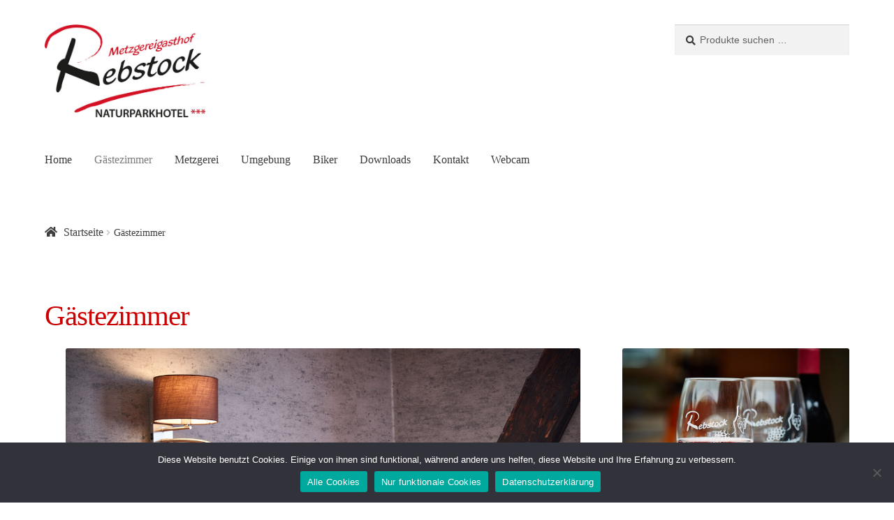

--- FILE ---
content_type: text/html; charset=UTF-8
request_url: http://rebstock-muenchweier.com/gaestezimmer/
body_size: 23929
content:
<!doctype html><html lang="de"><head><meta charset="UTF-8"><meta name="viewport" content="width=device-width, initial-scale=1"><link rel="profile" href="http://gmpg.org/xfn/11"><link rel="pingback" href="http://rebstock-muenchweier.com/xmlrpc.php"><title>Gästezimmer &#8211; Rebstock Münchweier</title><meta name='robots' content='max-image-preview:large' /><style>img:is([sizes="auto" i], [sizes^="auto," i]) { contain-intrinsic-size: 3000px 1500px }</style><link rel='dns-prefetch' href='//use.fontawesome.com' /><link rel="alternate" type="application/rss+xml" title="Rebstock Münchweier &raquo; Feed" href="http://rebstock-muenchweier.com/feed/" /><link rel="alternate" type="application/rss+xml" title="Rebstock Münchweier &raquo; Kommentar-Feed" href="http://rebstock-muenchweier.com/comments/feed/" /> <script>window._wpemojiSettings = {"baseUrl":"https:\/\/s.w.org\/images\/core\/emoji\/16.0.1\/72x72\/","ext":".png","svgUrl":"https:\/\/s.w.org\/images\/core\/emoji\/16.0.1\/svg\/","svgExt":".svg","source":{"concatemoji":"http:\/\/rebstock-muenchweier.com\/wp-includes\/js\/wp-emoji-release.min.js?ver=6.8.3"}};
/*! This file is auto-generated */
!function(s,n){var o,i,e;function c(e){try{var t={supportTests:e,timestamp:(new Date).valueOf()};sessionStorage.setItem(o,JSON.stringify(t))}catch(e){}}function p(e,t,n){e.clearRect(0,0,e.canvas.width,e.canvas.height),e.fillText(t,0,0);var t=new Uint32Array(e.getImageData(0,0,e.canvas.width,e.canvas.height).data),a=(e.clearRect(0,0,e.canvas.width,e.canvas.height),e.fillText(n,0,0),new Uint32Array(e.getImageData(0,0,e.canvas.width,e.canvas.height).data));return t.every(function(e,t){return e===a[t]})}function u(e,t){e.clearRect(0,0,e.canvas.width,e.canvas.height),e.fillText(t,0,0);for(var n=e.getImageData(16,16,1,1),a=0;a<n.data.length;a++)if(0!==n.data[a])return!1;return!0}function f(e,t,n,a){switch(t){case"flag":return n(e,"\ud83c\udff3\ufe0f\u200d\u26a7\ufe0f","\ud83c\udff3\ufe0f\u200b\u26a7\ufe0f")?!1:!n(e,"\ud83c\udde8\ud83c\uddf6","\ud83c\udde8\u200b\ud83c\uddf6")&&!n(e,"\ud83c\udff4\udb40\udc67\udb40\udc62\udb40\udc65\udb40\udc6e\udb40\udc67\udb40\udc7f","\ud83c\udff4\u200b\udb40\udc67\u200b\udb40\udc62\u200b\udb40\udc65\u200b\udb40\udc6e\u200b\udb40\udc67\u200b\udb40\udc7f");case"emoji":return!a(e,"\ud83e\udedf")}return!1}function g(e,t,n,a){var r="undefined"!=typeof WorkerGlobalScope&&self instanceof WorkerGlobalScope?new OffscreenCanvas(300,150):s.createElement("canvas"),o=r.getContext("2d",{willReadFrequently:!0}),i=(o.textBaseline="top",o.font="600 32px Arial",{});return e.forEach(function(e){i[e]=t(o,e,n,a)}),i}function t(e){var t=s.createElement("script");t.src=e,t.defer=!0,s.head.appendChild(t)}"undefined"!=typeof Promise&&(o="wpEmojiSettingsSupports",i=["flag","emoji"],n.supports={everything:!0,everythingExceptFlag:!0},e=new Promise(function(e){s.addEventListener("DOMContentLoaded",e,{once:!0})}),new Promise(function(t){var n=function(){try{var e=JSON.parse(sessionStorage.getItem(o));if("object"==typeof e&&"number"==typeof e.timestamp&&(new Date).valueOf()<e.timestamp+604800&&"object"==typeof e.supportTests)return e.supportTests}catch(e){}return null}();if(!n){if("undefined"!=typeof Worker&&"undefined"!=typeof OffscreenCanvas&&"undefined"!=typeof URL&&URL.createObjectURL&&"undefined"!=typeof Blob)try{var e="postMessage("+g.toString()+"("+[JSON.stringify(i),f.toString(),p.toString(),u.toString()].join(",")+"));",a=new Blob([e],{type:"text/javascript"}),r=new Worker(URL.createObjectURL(a),{name:"wpTestEmojiSupports"});return void(r.onmessage=function(e){c(n=e.data),r.terminate(),t(n)})}catch(e){}c(n=g(i,f,p,u))}t(n)}).then(function(e){for(var t in e)n.supports[t]=e[t],n.supports.everything=n.supports.everything&&n.supports[t],"flag"!==t&&(n.supports.everythingExceptFlag=n.supports.everythingExceptFlag&&n.supports[t]);n.supports.everythingExceptFlag=n.supports.everythingExceptFlag&&!n.supports.flag,n.DOMReady=!1,n.readyCallback=function(){n.DOMReady=!0}}).then(function(){return e}).then(function(){var e;n.supports.everything||(n.readyCallback(),(e=n.source||{}).concatemoji?t(e.concatemoji):e.wpemoji&&e.twemoji&&(t(e.twemoji),t(e.wpemoji)))}))}((window,document),window._wpemojiSettings);</script> <style id='wp-emoji-styles-inline-css'>img.wp-smiley, img.emoji {
		display: inline !important;
		border: none !important;
		box-shadow: none !important;
		height: 1em !important;
		width: 1em !important;
		margin: 0 0.07em !important;
		vertical-align: -0.1em !important;
		background: none !important;
		padding: 0 !important;
	}</style><link rel='stylesheet' id='wp-block-library-css' href='http://rebstock-muenchweier.com/wp-includes/css/dist/block-library/style.min.css?ver=6.8.3' media='all' /><style id='wp-block-library-theme-inline-css'>.wp-block-audio :where(figcaption){color:#555;font-size:13px;text-align:center}.is-dark-theme .wp-block-audio :where(figcaption){color:#ffffffa6}.wp-block-audio{margin:0 0 1em}.wp-block-code{border:1px solid #ccc;border-radius:4px;font-family:Menlo,Consolas,monaco,monospace;padding:.8em 1em}.wp-block-embed :where(figcaption){color:#555;font-size:13px;text-align:center}.is-dark-theme .wp-block-embed :where(figcaption){color:#ffffffa6}.wp-block-embed{margin:0 0 1em}.blocks-gallery-caption{color:#555;font-size:13px;text-align:center}.is-dark-theme .blocks-gallery-caption{color:#ffffffa6}:root :where(.wp-block-image figcaption){color:#555;font-size:13px;text-align:center}.is-dark-theme :root :where(.wp-block-image figcaption){color:#ffffffa6}.wp-block-image{margin:0 0 1em}.wp-block-pullquote{border-bottom:4px solid;border-top:4px solid;color:currentColor;margin-bottom:1.75em}.wp-block-pullquote cite,.wp-block-pullquote footer,.wp-block-pullquote__citation{color:currentColor;font-size:.8125em;font-style:normal;text-transform:uppercase}.wp-block-quote{border-left:.25em solid;margin:0 0 1.75em;padding-left:1em}.wp-block-quote cite,.wp-block-quote footer{color:currentColor;font-size:.8125em;font-style:normal;position:relative}.wp-block-quote:where(.has-text-align-right){border-left:none;border-right:.25em solid;padding-left:0;padding-right:1em}.wp-block-quote:where(.has-text-align-center){border:none;padding-left:0}.wp-block-quote.is-large,.wp-block-quote.is-style-large,.wp-block-quote:where(.is-style-plain){border:none}.wp-block-search .wp-block-search__label{font-weight:700}.wp-block-search__button{border:1px solid #ccc;padding:.375em .625em}:where(.wp-block-group.has-background){padding:1.25em 2.375em}.wp-block-separator.has-css-opacity{opacity:.4}.wp-block-separator{border:none;border-bottom:2px solid;margin-left:auto;margin-right:auto}.wp-block-separator.has-alpha-channel-opacity{opacity:1}.wp-block-separator:not(.is-style-wide):not(.is-style-dots){width:100px}.wp-block-separator.has-background:not(.is-style-dots){border-bottom:none;height:1px}.wp-block-separator.has-background:not(.is-style-wide):not(.is-style-dots){height:2px}.wp-block-table{margin:0 0 1em}.wp-block-table td,.wp-block-table th{word-break:normal}.wp-block-table :where(figcaption){color:#555;font-size:13px;text-align:center}.is-dark-theme .wp-block-table :where(figcaption){color:#ffffffa6}.wp-block-video :where(figcaption){color:#555;font-size:13px;text-align:center}.is-dark-theme .wp-block-video :where(figcaption){color:#ffffffa6}.wp-block-video{margin:0 0 1em}:root :where(.wp-block-template-part.has-background){margin-bottom:0;margin-top:0;padding:1.25em 2.375em}</style><style id='classic-theme-styles-inline-css'>/*! This file is auto-generated */
.wp-block-button__link{color:#fff;background-color:#32373c;border-radius:9999px;box-shadow:none;text-decoration:none;padding:calc(.667em + 2px) calc(1.333em + 2px);font-size:1.125em}.wp-block-file__button{background:#32373c;color:#fff;text-decoration:none}</style><link rel='stylesheet' id='storefront-gutenberg-blocks-css' href='http://rebstock-muenchweier.com/wp-content/cache/autoptimize/1/css/autoptimize_single_8b2637597ab5218d9ac392df2de3b822.css?ver=4.6.1' media='all' /><style id='storefront-gutenberg-blocks-inline-css'>.wp-block-button__link:not(.has-text-color) {
					color: #3b3b3b;
				}

				.wp-block-button__link:not(.has-text-color):hover,
				.wp-block-button__link:not(.has-text-color):focus,
				.wp-block-button__link:not(.has-text-color):active {
					color: #3b3b3b;
				}

				.wp-block-button__link:not(.has-background) {
					background-color: #e2e2e2;
				}

				.wp-block-button__link:not(.has-background):hover,
				.wp-block-button__link:not(.has-background):focus,
				.wp-block-button__link:not(.has-background):active {
					border-color: #c9c9c9;
					background-color: #c9c9c9;
				}

				.wc-block-grid__products .wc-block-grid__product .wp-block-button__link {
					background-color: #e2e2e2;
					border-color: #e2e2e2;
					color: #3b3b3b;
				}

				.wp-block-quote footer,
				.wp-block-quote cite,
				.wp-block-quote__citation {
					color: #3b3b3b;
				}

				.wp-block-pullquote cite,
				.wp-block-pullquote footer,
				.wp-block-pullquote__citation {
					color: #3b3b3b;
				}

				.wp-block-image figcaption {
					color: #3b3b3b;
				}

				.wp-block-separator.is-style-dots::before {
					color: #a33333;
				}

				.wp-block-file a.wp-block-file__button {
					color: #3b3b3b;
					background-color: #e2e2e2;
					border-color: #e2e2e2;
				}

				.wp-block-file a.wp-block-file__button:hover,
				.wp-block-file a.wp-block-file__button:focus,
				.wp-block-file a.wp-block-file__button:active {
					color: #3b3b3b;
					background-color: #c9c9c9;
				}

				.wp-block-code,
				.wp-block-preformatted pre {
					color: #3b3b3b;
				}

				.wp-block-table:not( .has-background ):not( .is-style-stripes ) tbody tr:nth-child(2n) td {
					background-color: #fdfdfd;
				}

				.wp-block-cover .wp-block-cover__inner-container h1:not(.has-text-color),
				.wp-block-cover .wp-block-cover__inner-container h2:not(.has-text-color),
				.wp-block-cover .wp-block-cover__inner-container h3:not(.has-text-color),
				.wp-block-cover .wp-block-cover__inner-container h4:not(.has-text-color),
				.wp-block-cover .wp-block-cover__inner-container h5:not(.has-text-color),
				.wp-block-cover .wp-block-cover__inner-container h6:not(.has-text-color) {
					color: #a33333;
				}

				.wc-block-components-price-slider__range-input-progress,
				.rtl .wc-block-components-price-slider__range-input-progress {
					--range-color: #a33333;
				}

				/* Target only IE11 */
				@media all and (-ms-high-contrast: none), (-ms-high-contrast: active) {
					.wc-block-components-price-slider__range-input-progress {
						background: #a33333;
					}
				}

				.wc-block-components-button:not(.is-link) {
					background-color: #3b3b3b;
					color: #ffffff;
				}

				.wc-block-components-button:not(.is-link):hover,
				.wc-block-components-button:not(.is-link):focus,
				.wc-block-components-button:not(.is-link):active {
					background-color: #222222;
					color: #ffffff;
				}

				.wc-block-components-button:not(.is-link):disabled {
					background-color: #3b3b3b;
					color: #ffffff;
				}

				.wc-block-cart__submit-container {
					background-color: #ffffff;
				}

				.wc-block-cart__submit-container::before {
					color: rgba(220,220,220,0.5);
				}

				.wc-block-components-order-summary-item__quantity {
					background-color: #ffffff;
					border-color: #3b3b3b;
					box-shadow: 0 0 0 2px #ffffff;
					color: #3b3b3b;
				}</style><style id='global-styles-inline-css'>:root{--wp--preset--aspect-ratio--square: 1;--wp--preset--aspect-ratio--4-3: 4/3;--wp--preset--aspect-ratio--3-4: 3/4;--wp--preset--aspect-ratio--3-2: 3/2;--wp--preset--aspect-ratio--2-3: 2/3;--wp--preset--aspect-ratio--16-9: 16/9;--wp--preset--aspect-ratio--9-16: 9/16;--wp--preset--color--black: #000000;--wp--preset--color--cyan-bluish-gray: #abb8c3;--wp--preset--color--white: #ffffff;--wp--preset--color--pale-pink: #f78da7;--wp--preset--color--vivid-red: #cf2e2e;--wp--preset--color--luminous-vivid-orange: #ff6900;--wp--preset--color--luminous-vivid-amber: #fcb900;--wp--preset--color--light-green-cyan: #7bdcb5;--wp--preset--color--vivid-green-cyan: #00d084;--wp--preset--color--pale-cyan-blue: #8ed1fc;--wp--preset--color--vivid-cyan-blue: #0693e3;--wp--preset--color--vivid-purple: #9b51e0;--wp--preset--gradient--vivid-cyan-blue-to-vivid-purple: linear-gradient(135deg,rgba(6,147,227,1) 0%,rgb(155,81,224) 100%);--wp--preset--gradient--light-green-cyan-to-vivid-green-cyan: linear-gradient(135deg,rgb(122,220,180) 0%,rgb(0,208,130) 100%);--wp--preset--gradient--luminous-vivid-amber-to-luminous-vivid-orange: linear-gradient(135deg,rgba(252,185,0,1) 0%,rgba(255,105,0,1) 100%);--wp--preset--gradient--luminous-vivid-orange-to-vivid-red: linear-gradient(135deg,rgba(255,105,0,1) 0%,rgb(207,46,46) 100%);--wp--preset--gradient--very-light-gray-to-cyan-bluish-gray: linear-gradient(135deg,rgb(238,238,238) 0%,rgb(169,184,195) 100%);--wp--preset--gradient--cool-to-warm-spectrum: linear-gradient(135deg,rgb(74,234,220) 0%,rgb(151,120,209) 20%,rgb(207,42,186) 40%,rgb(238,44,130) 60%,rgb(251,105,98) 80%,rgb(254,248,76) 100%);--wp--preset--gradient--blush-light-purple: linear-gradient(135deg,rgb(255,206,236) 0%,rgb(152,150,240) 100%);--wp--preset--gradient--blush-bordeaux: linear-gradient(135deg,rgb(254,205,165) 0%,rgb(254,45,45) 50%,rgb(107,0,62) 100%);--wp--preset--gradient--luminous-dusk: linear-gradient(135deg,rgb(255,203,112) 0%,rgb(199,81,192) 50%,rgb(65,88,208) 100%);--wp--preset--gradient--pale-ocean: linear-gradient(135deg,rgb(255,245,203) 0%,rgb(182,227,212) 50%,rgb(51,167,181) 100%);--wp--preset--gradient--electric-grass: linear-gradient(135deg,rgb(202,248,128) 0%,rgb(113,206,126) 100%);--wp--preset--gradient--midnight: linear-gradient(135deg,rgb(2,3,129) 0%,rgb(40,116,252) 100%);--wp--preset--font-size--small: 14px;--wp--preset--font-size--medium: 23px;--wp--preset--font-size--large: 26px;--wp--preset--font-size--x-large: 42px;--wp--preset--font-size--normal: 16px;--wp--preset--font-size--huge: 37px;--wp--preset--spacing--20: 0.44rem;--wp--preset--spacing--30: 0.67rem;--wp--preset--spacing--40: 1rem;--wp--preset--spacing--50: 1.5rem;--wp--preset--spacing--60: 2.25rem;--wp--preset--spacing--70: 3.38rem;--wp--preset--spacing--80: 5.06rem;--wp--preset--shadow--natural: 6px 6px 9px rgba(0, 0, 0, 0.2);--wp--preset--shadow--deep: 12px 12px 50px rgba(0, 0, 0, 0.4);--wp--preset--shadow--sharp: 6px 6px 0px rgba(0, 0, 0, 0.2);--wp--preset--shadow--outlined: 6px 6px 0px -3px rgba(255, 255, 255, 1), 6px 6px rgba(0, 0, 0, 1);--wp--preset--shadow--crisp: 6px 6px 0px rgba(0, 0, 0, 1);}:root :where(.is-layout-flow) > :first-child{margin-block-start: 0;}:root :where(.is-layout-flow) > :last-child{margin-block-end: 0;}:root :where(.is-layout-flow) > *{margin-block-start: 24px;margin-block-end: 0;}:root :where(.is-layout-constrained) > :first-child{margin-block-start: 0;}:root :where(.is-layout-constrained) > :last-child{margin-block-end: 0;}:root :where(.is-layout-constrained) > *{margin-block-start: 24px;margin-block-end: 0;}:root :where(.is-layout-flex){gap: 24px;}:root :where(.is-layout-grid){gap: 24px;}body .is-layout-flex{display: flex;}.is-layout-flex{flex-wrap: wrap;align-items: center;}.is-layout-flex > :is(*, div){margin: 0;}body .is-layout-grid{display: grid;}.is-layout-grid > :is(*, div){margin: 0;}.has-black-color{color: var(--wp--preset--color--black) !important;}.has-cyan-bluish-gray-color{color: var(--wp--preset--color--cyan-bluish-gray) !important;}.has-white-color{color: var(--wp--preset--color--white) !important;}.has-pale-pink-color{color: var(--wp--preset--color--pale-pink) !important;}.has-vivid-red-color{color: var(--wp--preset--color--vivid-red) !important;}.has-luminous-vivid-orange-color{color: var(--wp--preset--color--luminous-vivid-orange) !important;}.has-luminous-vivid-amber-color{color: var(--wp--preset--color--luminous-vivid-amber) !important;}.has-light-green-cyan-color{color: var(--wp--preset--color--light-green-cyan) !important;}.has-vivid-green-cyan-color{color: var(--wp--preset--color--vivid-green-cyan) !important;}.has-pale-cyan-blue-color{color: var(--wp--preset--color--pale-cyan-blue) !important;}.has-vivid-cyan-blue-color{color: var(--wp--preset--color--vivid-cyan-blue) !important;}.has-vivid-purple-color{color: var(--wp--preset--color--vivid-purple) !important;}.has-black-background-color{background-color: var(--wp--preset--color--black) !important;}.has-cyan-bluish-gray-background-color{background-color: var(--wp--preset--color--cyan-bluish-gray) !important;}.has-white-background-color{background-color: var(--wp--preset--color--white) !important;}.has-pale-pink-background-color{background-color: var(--wp--preset--color--pale-pink) !important;}.has-vivid-red-background-color{background-color: var(--wp--preset--color--vivid-red) !important;}.has-luminous-vivid-orange-background-color{background-color: var(--wp--preset--color--luminous-vivid-orange) !important;}.has-luminous-vivid-amber-background-color{background-color: var(--wp--preset--color--luminous-vivid-amber) !important;}.has-light-green-cyan-background-color{background-color: var(--wp--preset--color--light-green-cyan) !important;}.has-vivid-green-cyan-background-color{background-color: var(--wp--preset--color--vivid-green-cyan) !important;}.has-pale-cyan-blue-background-color{background-color: var(--wp--preset--color--pale-cyan-blue) !important;}.has-vivid-cyan-blue-background-color{background-color: var(--wp--preset--color--vivid-cyan-blue) !important;}.has-vivid-purple-background-color{background-color: var(--wp--preset--color--vivid-purple) !important;}.has-black-border-color{border-color: var(--wp--preset--color--black) !important;}.has-cyan-bluish-gray-border-color{border-color: var(--wp--preset--color--cyan-bluish-gray) !important;}.has-white-border-color{border-color: var(--wp--preset--color--white) !important;}.has-pale-pink-border-color{border-color: var(--wp--preset--color--pale-pink) !important;}.has-vivid-red-border-color{border-color: var(--wp--preset--color--vivid-red) !important;}.has-luminous-vivid-orange-border-color{border-color: var(--wp--preset--color--luminous-vivid-orange) !important;}.has-luminous-vivid-amber-border-color{border-color: var(--wp--preset--color--luminous-vivid-amber) !important;}.has-light-green-cyan-border-color{border-color: var(--wp--preset--color--light-green-cyan) !important;}.has-vivid-green-cyan-border-color{border-color: var(--wp--preset--color--vivid-green-cyan) !important;}.has-pale-cyan-blue-border-color{border-color: var(--wp--preset--color--pale-cyan-blue) !important;}.has-vivid-cyan-blue-border-color{border-color: var(--wp--preset--color--vivid-cyan-blue) !important;}.has-vivid-purple-border-color{border-color: var(--wp--preset--color--vivid-purple) !important;}.has-vivid-cyan-blue-to-vivid-purple-gradient-background{background: var(--wp--preset--gradient--vivid-cyan-blue-to-vivid-purple) !important;}.has-light-green-cyan-to-vivid-green-cyan-gradient-background{background: var(--wp--preset--gradient--light-green-cyan-to-vivid-green-cyan) !important;}.has-luminous-vivid-amber-to-luminous-vivid-orange-gradient-background{background: var(--wp--preset--gradient--luminous-vivid-amber-to-luminous-vivid-orange) !important;}.has-luminous-vivid-orange-to-vivid-red-gradient-background{background: var(--wp--preset--gradient--luminous-vivid-orange-to-vivid-red) !important;}.has-very-light-gray-to-cyan-bluish-gray-gradient-background{background: var(--wp--preset--gradient--very-light-gray-to-cyan-bluish-gray) !important;}.has-cool-to-warm-spectrum-gradient-background{background: var(--wp--preset--gradient--cool-to-warm-spectrum) !important;}.has-blush-light-purple-gradient-background{background: var(--wp--preset--gradient--blush-light-purple) !important;}.has-blush-bordeaux-gradient-background{background: var(--wp--preset--gradient--blush-bordeaux) !important;}.has-luminous-dusk-gradient-background{background: var(--wp--preset--gradient--luminous-dusk) !important;}.has-pale-ocean-gradient-background{background: var(--wp--preset--gradient--pale-ocean) !important;}.has-electric-grass-gradient-background{background: var(--wp--preset--gradient--electric-grass) !important;}.has-midnight-gradient-background{background: var(--wp--preset--gradient--midnight) !important;}.has-small-font-size{font-size: var(--wp--preset--font-size--small) !important;}.has-medium-font-size{font-size: var(--wp--preset--font-size--medium) !important;}.has-large-font-size{font-size: var(--wp--preset--font-size--large) !important;}.has-x-large-font-size{font-size: var(--wp--preset--font-size--x-large) !important;}
:root :where(.wp-block-pullquote){font-size: 1.5em;line-height: 1.6;}</style><link rel='stylesheet' id='cookie-law-info-css' href='http://rebstock-muenchweier.com/wp-content/cache/autoptimize/1/css/autoptimize_single_20e8490fab0dcf7557a5c8b54494db6f.css?ver=3.3.5' media='all' /><link rel='stylesheet' id='cookie-law-info-gdpr-css' href='http://rebstock-muenchweier.com/wp-content/cache/autoptimize/1/css/autoptimize_single_359aca8a88b2331aa34ac505acad9911.css?ver=3.3.5' media='all' /><style id='woocommerce-inline-inline-css'>.woocommerce form .form-row .required { visibility: visible; }</style><link rel='stylesheet' id='cookie-notice-front-css' href='http://rebstock-muenchweier.com/wp-content/plugins/cookie-notice/css/front.min.css?ver=2.5.7' media='all' /><link rel='stylesheet' id='siteorigin-panels-front-css' href='http://rebstock-muenchweier.com/wp-content/plugins/siteorigin-panels/css/front-flex.min.css?ver=2.33.2' media='all' /><link rel='stylesheet' id='fancybox-0-css' href='http://rebstock-muenchweier.com/wp-content/cache/autoptimize/1/css/autoptimize_single_27def2e378ff45428d295b138733305d.css?ver=3.59.12' media='all' /><link rel='stylesheet' id='brands-styles-css' href='http://rebstock-muenchweier.com/wp-content/cache/autoptimize/1/css/autoptimize_single_48d56016b20f151be4f24ba6d0eb1be4.css?ver=10.1.2' media='all' /><link rel='stylesheet' id='storefront-style-css' href='http://rebstock-muenchweier.com/wp-content/cache/autoptimize/1/css/autoptimize_single_53a6a0ef6bab2a61adcaa4eb2ccb2336.css?ver=4.6.1' media='all' /><style id='storefront-style-inline-css'>.main-navigation ul li a,
			.site-title a,
			ul.menu li a,
			.site-branding h1 a,
			button.menu-toggle,
			button.menu-toggle:hover,
			.handheld-navigation .dropdown-toggle {
				color: #3b3b3b;
			}

			button.menu-toggle,
			button.menu-toggle:hover {
				border-color: #3b3b3b;
			}

			.main-navigation ul li a:hover,
			.main-navigation ul li:hover > a,
			.site-title a:hover,
			.site-header ul.menu li.current-menu-item > a {
				color: #7c7c7c;
			}

			table:not( .has-background ) th {
				background-color: #f8f8f8;
			}

			table:not( .has-background ) tbody td {
				background-color: #fdfdfd;
			}

			table:not( .has-background ) tbody tr:nth-child(2n) td,
			fieldset,
			fieldset legend {
				background-color: #fbfbfb;
			}

			.site-header,
			.secondary-navigation ul ul,
			.main-navigation ul.menu > li.menu-item-has-children:after,
			.secondary-navigation ul.menu ul,
			.storefront-handheld-footer-bar,
			.storefront-handheld-footer-bar ul li > a,
			.storefront-handheld-footer-bar ul li.search .site-search,
			button.menu-toggle,
			button.menu-toggle:hover {
				background-color: #ffffff;
			}

			p.site-description,
			.site-header,
			.storefront-handheld-footer-bar {
				color: #3b3b3b;
			}

			button.menu-toggle:after,
			button.menu-toggle:before,
			button.menu-toggle span:before {
				background-color: #3b3b3b;
			}

			h1, h2, h3, h4, h5, h6, .wc-block-grid__product-title {
				color: #a33333;
			}

			.widget h1 {
				border-bottom-color: #a33333;
			}

			body,
			.secondary-navigation a {
				color: #3b3b3b;
			}

			.widget-area .widget a,
			.hentry .entry-header .posted-on a,
			.hentry .entry-header .post-author a,
			.hentry .entry-header .post-comments a,
			.hentry .entry-header .byline a {
				color: #404040;
			}

			a {
				color: #a33333;
			}

			a:focus,
			button:focus,
			.button.alt:focus,
			input:focus,
			textarea:focus,
			input[type="button"]:focus,
			input[type="reset"]:focus,
			input[type="submit"]:focus,
			input[type="email"]:focus,
			input[type="tel"]:focus,
			input[type="url"]:focus,
			input[type="password"]:focus,
			input[type="search"]:focus {
				outline-color: #a33333;
			}

			button, input[type="button"], input[type="reset"], input[type="submit"], .button, .widget a.button {
				background-color: #e2e2e2;
				border-color: #e2e2e2;
				color: #3b3b3b;
			}

			button:hover, input[type="button"]:hover, input[type="reset"]:hover, input[type="submit"]:hover, .button:hover, .widget a.button:hover {
				background-color: #c9c9c9;
				border-color: #c9c9c9;
				color: #3b3b3b;
			}

			button.alt, input[type="button"].alt, input[type="reset"].alt, input[type="submit"].alt, .button.alt, .widget-area .widget a.button.alt {
				background-color: #3b3b3b;
				border-color: #3b3b3b;
				color: #ffffff;
			}

			button.alt:hover, input[type="button"].alt:hover, input[type="reset"].alt:hover, input[type="submit"].alt:hover, .button.alt:hover, .widget-area .widget a.button.alt:hover {
				background-color: #222222;
				border-color: #222222;
				color: #ffffff;
			}

			.pagination .page-numbers li .page-numbers.current {
				background-color: #e6e6e6;
				color: #313131;
			}

			#comments .comment-list .comment-content .comment-text {
				background-color: #f8f8f8;
			}

			.site-footer {
				background-color: #3b3b3b;
				color: #e2e2e2;
			}

			.site-footer a:not(.button):not(.components-button) {
				color: #e2e2e2;
			}

			.site-footer .storefront-handheld-footer-bar a:not(.button):not(.components-button) {
				color: #3b3b3b;
			}

			.site-footer h1, .site-footer h2, .site-footer h3, .site-footer h4, .site-footer h5, .site-footer h6, .site-footer .widget .widget-title, .site-footer .widget .widgettitle {
				color: #e2e2e2;
			}

			.page-template-template-homepage.has-post-thumbnail .type-page.has-post-thumbnail .entry-title {
				color: #a33333;
			}

			.page-template-template-homepage.has-post-thumbnail .type-page.has-post-thumbnail .entry-content {
				color: #3b3b3b;
			}

			@media screen and ( min-width: 768px ) {
				.secondary-navigation ul.menu a:hover {
					color: #545454;
				}

				.secondary-navigation ul.menu a {
					color: #3b3b3b;
				}

				.main-navigation ul.menu ul.sub-menu,
				.main-navigation ul.nav-menu ul.children {
					background-color: #f0f0f0;
				}

				.site-header {
					border-bottom-color: #f0f0f0;
				}
			}

				.sp-fixed-width .site {
					background-color:#ffffff;
				}
			

				.checkout-slides .sp-checkout-control-nav li a:after {
					background-color:#ffffff;
					border: 4px solid #d7d7d7;
				}

				.checkout-slides .sp-checkout-control-nav li:nth-child(2) a.flex-active:after {
					border: 4px solid #d7d7d7;
				}

				.checkout-slides .sp-checkout-control-nav li a:before,
				.checkout-slides .sp-checkout-control-nav li:nth-child(2) a.flex-active:before  {
					background-color:#d7d7d7;
				}

				.checkout-slides .sp-checkout-control-nav li:nth-child(2) a:before {
					background-color:#ebebeb;
				}

				.checkout-slides .sp-checkout-control-nav li:nth-child(2) a:after {
					border: 4px solid #ebebeb;
				}
			

			@media screen and (max-width: 768px) {
				.menu-toggle {
					color: #3b3b3b;
				}

				.menu-toggle:hover {
					color: #000000;
				}

				.main-navigation div.menu,
				.main-navigation .handheld-navigation {
					background-color: #ffffff;
				}

				.main-navigation ul li a,
				ul.menu li a,
				.storefront-hamburger-menu-active .shm-close {
					color: #3b3b3b;
				}
			}</style><link rel='stylesheet' id='storefront-icons-css' href='http://rebstock-muenchweier.com/wp-content/cache/autoptimize/1/css/autoptimize_single_4b570ca5db7a65f9b6712a9d0311c1ca.css?ver=4.6.1' media='all' /><link rel='stylesheet' id='sbc-styles-css' href='http://rebstock-muenchweier.com/wp-content/cache/autoptimize/1/css/autoptimize_single_d6cceee32f230f10b214a6d8aa6032df.css?ver=6.8.3' media='all' /><link rel='stylesheet' id='shm-styles-css' href='http://rebstock-muenchweier.com/wp-content/cache/autoptimize/1/css/autoptimize_single_bfed20156e995d2ddf189d952cbff412.css?ver=1.2.2' media='all' /><link rel='stylesheet' id='sph-styles-css' href='http://rebstock-muenchweier.com/wp-content/cache/autoptimize/1/css/autoptimize_single_869bf0aaa2d3a257f70ceeb4338ce2dc.css?ver=6.8.3' media='all' /><style id='sph-styles-inline-css'>.sph-hero a:not(.button) {
			color: #96588a;
		}

		.overlay.animated h1:after {
			color: #ffffff;
		}

		.overlay.animated span:before {
			background-color: #a33333;
		}</style><link rel='stylesheet' id='storefront-woocommerce-style-css' href='http://rebstock-muenchweier.com/wp-content/cache/autoptimize/1/css/autoptimize_single_7d44232f9c7442b9793bc1b3c9c58830.css?ver=4.6.1' media='all' /><style id='storefront-woocommerce-style-inline-css'>@font-face {
				font-family: star;
				src: url(http://rebstock-muenchweier.com/wp-content/plugins/woocommerce/assets/fonts/star.eot);
				src:
					url(http://rebstock-muenchweier.com/wp-content/plugins/woocommerce/assets/fonts/star.eot?#iefix) format("embedded-opentype"),
					url(http://rebstock-muenchweier.com/wp-content/plugins/woocommerce/assets/fonts/star.woff) format("woff"),
					url(http://rebstock-muenchweier.com/wp-content/plugins/woocommerce/assets/fonts/star.ttf) format("truetype"),
					url(http://rebstock-muenchweier.com/wp-content/plugins/woocommerce/assets/fonts/star.svg#star) format("svg");
				font-weight: 400;
				font-style: normal;
			}
			@font-face {
				font-family: WooCommerce;
				src: url(http://rebstock-muenchweier.com/wp-content/plugins/woocommerce/assets/fonts/WooCommerce.eot);
				src:
					url(http://rebstock-muenchweier.com/wp-content/plugins/woocommerce/assets/fonts/WooCommerce.eot?#iefix) format("embedded-opentype"),
					url(http://rebstock-muenchweier.com/wp-content/plugins/woocommerce/assets/fonts/WooCommerce.woff) format("woff"),
					url(http://rebstock-muenchweier.com/wp-content/plugins/woocommerce/assets/fonts/WooCommerce.ttf) format("truetype"),
					url(http://rebstock-muenchweier.com/wp-content/plugins/woocommerce/assets/fonts/WooCommerce.svg#WooCommerce) format("svg");
				font-weight: 400;
				font-style: normal;
			}

			a.cart-contents,
			.site-header-cart .widget_shopping_cart a {
				color: #3b3b3b;
			}

			a.cart-contents:hover,
			.site-header-cart .widget_shopping_cart a:hover,
			.site-header-cart:hover > li > a {
				color: #7c7c7c;
			}

			table.cart td.product-remove,
			table.cart td.actions {
				border-top-color: #ffffff;
			}

			.storefront-handheld-footer-bar ul li.cart .count {
				background-color: #3b3b3b;
				color: #ffffff;
				border-color: #ffffff;
			}

			.woocommerce-tabs ul.tabs li.active a,
			ul.products li.product .price,
			.onsale,
			.wc-block-grid__product-onsale,
			.widget_search form:before,
			.widget_product_search form:before {
				color: #3b3b3b;
			}

			.woocommerce-breadcrumb a,
			a.woocommerce-review-link,
			.product_meta a {
				color: #404040;
			}

			.wc-block-grid__product-onsale,
			.onsale {
				border-color: #3b3b3b;
			}

			.star-rating span:before,
			.quantity .plus, .quantity .minus,
			p.stars a:hover:after,
			p.stars a:after,
			.star-rating span:before,
			#payment .payment_methods li input[type=radio]:first-child:checked+label:before {
				color: #a33333;
			}

			.widget_price_filter .ui-slider .ui-slider-range,
			.widget_price_filter .ui-slider .ui-slider-handle {
				background-color: #a33333;
			}

			.order_details {
				background-color: #f8f8f8;
			}

			.order_details > li {
				border-bottom: 1px dotted #e3e3e3;
			}

			.order_details:before,
			.order_details:after {
				background: -webkit-linear-gradient(transparent 0,transparent 0),-webkit-linear-gradient(135deg,#f8f8f8 33.33%,transparent 33.33%),-webkit-linear-gradient(45deg,#f8f8f8 33.33%,transparent 33.33%)
			}

			#order_review {
				background-color: #ffffff;
			}

			#payment .payment_methods > li .payment_box,
			#payment .place-order {
				background-color: #fafafa;
			}

			#payment .payment_methods > li:not(.woocommerce-notice) {
				background-color: #f5f5f5;
			}

			#payment .payment_methods > li:not(.woocommerce-notice):hover {
				background-color: #f0f0f0;
			}

			.woocommerce-pagination .page-numbers li .page-numbers.current {
				background-color: #e6e6e6;
				color: #313131;
			}

			.wc-block-grid__product-onsale,
			.onsale,
			.woocommerce-pagination .page-numbers li .page-numbers:not(.current) {
				color: #3b3b3b;
			}

			p.stars a:before,
			p.stars a:hover~a:before,
			p.stars.selected a.active~a:before {
				color: #3b3b3b;
			}

			p.stars.selected a.active:before,
			p.stars:hover a:before,
			p.stars.selected a:not(.active):before,
			p.stars.selected a.active:before {
				color: #a33333;
			}

			.single-product div.product .woocommerce-product-gallery .woocommerce-product-gallery__trigger {
				background-color: #e2e2e2;
				color: #3b3b3b;
			}

			.single-product div.product .woocommerce-product-gallery .woocommerce-product-gallery__trigger:hover {
				background-color: #c9c9c9;
				border-color: #c9c9c9;
				color: #3b3b3b;
			}

			.button.added_to_cart:focus,
			.button.wc-forward:focus {
				outline-color: #a33333;
			}

			.added_to_cart,
			.site-header-cart .widget_shopping_cart a.button,
			.wc-block-grid__products .wc-block-grid__product .wp-block-button__link {
				background-color: #e2e2e2;
				border-color: #e2e2e2;
				color: #3b3b3b;
			}

			.added_to_cart:hover,
			.site-header-cart .widget_shopping_cart a.button:hover,
			.wc-block-grid__products .wc-block-grid__product .wp-block-button__link:hover {
				background-color: #c9c9c9;
				border-color: #c9c9c9;
				color: #3b3b3b;
			}

			.added_to_cart.alt, .added_to_cart, .widget a.button.checkout {
				background-color: #3b3b3b;
				border-color: #3b3b3b;
				color: #ffffff;
			}

			.added_to_cart.alt:hover, .added_to_cart:hover, .widget a.button.checkout:hover {
				background-color: #222222;
				border-color: #222222;
				color: #ffffff;
			}

			.button.loading {
				color: #e2e2e2;
			}

			.button.loading:hover {
				background-color: #e2e2e2;
			}

			.button.loading:after {
				color: #3b3b3b;
			}

			@media screen and ( min-width: 768px ) {
				.site-header-cart .widget_shopping_cart,
				.site-header .product_list_widget li .quantity {
					color: #3b3b3b;
				}

				.site-header-cart .widget_shopping_cart .buttons,
				.site-header-cart .widget_shopping_cart .total {
					background-color: #f5f5f5;
				}

				.site-header-cart .widget_shopping_cart {
					background-color: #f0f0f0;
				}
			}
				.storefront-product-pagination a {
					color: #3b3b3b;
					background-color: #ffffff;
				}
				.storefront-sticky-add-to-cart {
					color: #3b3b3b;
					background-color: #ffffff;
				}

				.storefront-sticky-add-to-cart a:not(.button) {
					color: #3b3b3b;
				}

				.woocommerce-message {
					background-color: #0f834d !important;
					color: #ffffff !important;
				}

				.woocommerce-message a,
				.woocommerce-message a:hover,
				.woocommerce-message .button,
				.woocommerce-message .button:hover {
					color: #ffffff !important;
				}

				.woocommerce-info {
					background-color: #3D9CD2 !important;
					color: #ffffff !important;
				}

				.woocommerce-info a,
				.woocommerce-info a:hover,
				.woocommerce-info .button,
				.woocommerce-info .button:hover {
					color: #ffffff !important;
				}

				.woocommerce-error {
					background-color: #e2401c !important;
					color: #ffffff !important;
				}

				.woocommerce-error a,
				.woocommerce-error a:hover,
				.woocommerce-error .button,
				.woocommerce-error .button:hover {
					color: #ffffff !important;
				}

			

				.star-rating span:before,
				.star-rating:before {
					color: #FFA200 !important;
				}

				.star-rating:before {
					opacity: 0.25 !important;
				}</style><link rel='stylesheet' id='storefront-woocommerce-brands-style-css' href='http://rebstock-muenchweier.com/wp-content/cache/autoptimize/1/css/autoptimize_single_1900452dc3ee7357086b77cadee48764.css?ver=4.6.1' media='all' /><link rel='stylesheet' id='sp-header-frontend-css' href='http://rebstock-muenchweier.com/wp-content/cache/autoptimize/1/css/autoptimize_single_ddd926f7c8555cce928c92f1d1f2934a.css?ver=1.5.0' media='all' /><link rel='stylesheet' id='sp-layout-css' href='http://rebstock-muenchweier.com/wp-content/cache/autoptimize/1/css/autoptimize_single_8be62e11c3e2ede5e2910e653a7e5d5c.css?ver=1.5.0' media='all' /><link rel='stylesheet' id='sp-styles-css' href='http://rebstock-muenchweier.com/wp-content/cache/autoptimize/1/css/autoptimize_single_c0b6e732bdcadfa106567143bb2d1813.css?ver=1.5.0' media='all' /><link rel='stylesheet' id='sfb-styles-css' href='http://rebstock-muenchweier.com/wp-content/cache/autoptimize/1/css/autoptimize_single_e753a269fc6bffeba48f41130bc92dfc.css?ver=6.8.3' media='all' /><style id='sfb-styles-inline-css'>.sfb-footer-bar {
			background-color: #2c2d33;
		}

		.sfb-footer-bar .widget {
			color: #9aa0a7;
		}

		.sfb-footer-bar .widget h1,
		.sfb-footer-bar .widget h2,
		.sfb-footer-bar .widget h3,
		.sfb-footer-bar .widget h4,
		.sfb-footer-bar .widget h5,
		.sfb-footer-bar .widget h6 {
			color: #ffffff;
		}

		.sfb-footer-bar .widget a {
			color: #ffffff;
		}</style><link rel='stylesheet' id='shcs-styles-css' href='http://rebstock-muenchweier.com/wp-content/cache/autoptimize/1/css/autoptimize_single_6daf198a67577b739488ae0f11751690.css?ver=6.8.3' media='all' /><style id='shcs-styles-inline-css'>.storefront-homepage-contact-section .shcs-overlay {
			background-color: rgba(255, 255, 255, 0.8);
		}

		.storefront-homepage-contact-section .shcs-contact-details ul li:before {
			color: #a33333;
		}</style><link rel='stylesheet' id='spt-styles-css' href='http://rebstock-muenchweier.com/wp-content/cache/autoptimize/1/css/autoptimize_single_b9ad24789774ffefcf308540f3c38807.css?ver=6.8.3' media='all' /><style id='spt-styles-inline-css'>.storefront-pricing-column h2.column-title {
			background-color: #2c2d33;
			color: #ffffff;
		}

		.storefront-pricing-column.highlight h2.column-title {
			background-color: #96588a;
			color: #ffffff;
		}</style><link rel='stylesheet' id='sprh-styles-css' href='http://rebstock-muenchweier.com/wp-content/cache/autoptimize/1/css/autoptimize_single_093fc4829ebf78fe124fd8f02dd07be8.css?ver=6.8.3' media='all' /><style id='sprh-styles-inline-css'>.sprh-hero a:not(.button) {
			color: #96588a;
		}</style><link rel='stylesheet' id='font-awesome-5-brands-css' href='//use.fontawesome.com/releases/v5.0.13/css/brands.css?ver=6.8.3' media='all' /><link rel='stylesheet' id='sps-styles-css' href='http://rebstock-muenchweier.com/wp-content/cache/autoptimize/1/css/autoptimize_single_e242d52f2b29d1447eceb4b2a2b58155.css?ver=6.8.3' media='all' /><link rel='stylesheet' id='sr-styles-css' href='http://rebstock-muenchweier.com/wp-content/cache/autoptimize/1/css/autoptimize_single_17082ccf999c5284319c1ccb24788c45.css?ver=6.8.3' media='all' /><style id='sr-styles-inline-css'>.style-2 .sr-review-content {
			background-color: #ffffff;
		}

		.style-2 .sr-review-content:after {
			border-top-color: #ffffff !important;
		}

		.star-rating span:before,
		.star-rating:before {
			color: #96588a;
		}

		.star-rating:before {
			opacity: 0.25;
		}

		.sr-carousel .owl-prev:before, .sr-carousel .owl-next:before {
			color: #a33333;
		}

		ul.product-reviews li.product-review.style-3 .inner {
			background-color: rgba( 255, 255, 255,0.8 );
		}</style><link rel='stylesheet' id='storefront-mega-menus-frontend-css' href='http://rebstock-muenchweier.com/wp-content/cache/autoptimize/1/css/autoptimize_single_79d9507a02bb21815af8fdad57c104b3.css?ver=1.6.2' media='all' /><style id='storefront-mega-menus-frontend-inline-css'>.smm-mega-menu {
				background-color: #ffffff;
			}

			.main-navigation ul li.smm-active .smm-mega-menu a.button {
				background-color: #e2e2e2 !important;
				border-color: #e2e2e2 !important;
				color: #3b3b3b !important;
			}

			.main-navigation ul li.smm-active .smm-mega-menu a.button:hover {
				background-color: #c9c9c9 !important;
				border-color: #c9c9c9 !important;
				color: #3b3b3b !important;
			}

			.main-navigation ul li.smm-active .smm-mega-menu a.added_to_cart {
				background-color: #3b3b3b !important;
				border-color: #3b3b3b !important;
				color: #ffffff !important;
			}

			.main-navigation ul li.smm-active .smm-mega-menu a.added_to_cart:hover {
				background-color: #222222 !important;
				border-color: #222222 !important;
				color: #ffffff !important;
			}

			.main-navigation ul li.smm-active .widget h3.widget-title,
			.main-navigation ul li.smm-active li ul.products li.product h3 {
				color: #3b3b3b;
			}

			.main-navigation ul li.smm-active ul.sub-menu li a {
				color: #3b3b3b;
			}</style> <script src="http://rebstock-muenchweier.com/wp-includes/js/jquery/jquery.min.js?ver=3.7.1" id="jquery-core-js"></script> <script src="http://rebstock-muenchweier.com/wp-includes/js/jquery/jquery-migrate.min.js?ver=3.4.1" id="jquery-migrate-js"></script> <script id="cookie-law-info-js-extra">var Cli_Data = {"nn_cookie_ids":[],"cookielist":[],"non_necessary_cookies":[],"ccpaEnabled":"","ccpaRegionBased":"","ccpaBarEnabled":"","strictlyEnabled":["necessary","obligatoire"],"ccpaType":"gdpr","js_blocking":"1","custom_integration":"","triggerDomRefresh":"","secure_cookies":""};
var cli_cookiebar_settings = {"animate_speed_hide":"500","animate_speed_show":"500","background":"#FFF","border":"#b1a6a6c2","border_on":"","button_1_button_colour":"#dd3333","button_1_button_hover":"#b12929","button_1_link_colour":"#fff","button_1_as_button":"1","button_1_new_win":"","button_2_button_colour":"#333","button_2_button_hover":"#292929","button_2_link_colour":"#444","button_2_as_button":"","button_2_hidebar":"","button_3_button_colour":"#dedfe0","button_3_button_hover":"#b2b2b3","button_3_link_colour":"#333333","button_3_as_button":"1","button_3_new_win":"","button_4_button_colour":"#dedfe0","button_4_button_hover":"#b2b2b3","button_4_link_colour":"#333333","button_4_as_button":"1","button_7_button_colour":"#dd3333","button_7_button_hover":"#b12929","button_7_link_colour":"#fff","button_7_as_button":"1","button_7_new_win":"","font_family":"Verdana, Geneva","header_fix":"","notify_animate_hide":"1","notify_animate_show":"","notify_div_id":"#cookie-law-info-bar","notify_position_horizontal":"right","notify_position_vertical":"bottom","scroll_close":"","scroll_close_reload":"","accept_close_reload":"","reject_close_reload":"","showagain_tab":"","showagain_background":"#fff","showagain_border":"#000","showagain_div_id":"#cookie-law-info-again","showagain_x_position":"100px","text":"#333333","show_once_yn":"","show_once":"10000","logging_on":"","as_popup":"","popup_overlay":"1","bar_heading_text":"","cookie_bar_as":"banner","popup_showagain_position":"bottom-right","widget_position":"left"};
var log_object = {"ajax_url":"http:\/\/rebstock-muenchweier.com\/wp-admin\/admin-ajax.php"};</script> <script src="http://rebstock-muenchweier.com/wp-content/plugins/cookie-law-info/legacy/public/js/cookie-law-info-public.js?ver=3.3.5" id="cookie-law-info-js"></script> <script src="http://rebstock-muenchweier.com/wp-content/plugins/woocommerce/assets/js/jquery-blockui/jquery.blockUI.min.js?ver=2.7.0-wc.10.1.2" id="jquery-blockui-js" defer data-wp-strategy="defer"></script> <script id="wc-add-to-cart-js-extra">var wc_add_to_cart_params = {"ajax_url":"\/wp-admin\/admin-ajax.php","wc_ajax_url":"\/?wc-ajax=%%endpoint%%","i18n_view_cart":"Warenkorb anzeigen","cart_url":"http:\/\/rebstock-muenchweier.com\/warenkorb\/","is_cart":"","cart_redirect_after_add":"no"};</script> <script src="http://rebstock-muenchweier.com/wp-content/plugins/woocommerce/assets/js/frontend/add-to-cart.min.js?ver=10.1.2" id="wc-add-to-cart-js" defer data-wp-strategy="defer"></script> <script src="http://rebstock-muenchweier.com/wp-content/plugins/woocommerce/assets/js/js-cookie/js.cookie.min.js?ver=2.1.4-wc.10.1.2" id="js-cookie-js" defer data-wp-strategy="defer"></script> <script id="woocommerce-js-extra">var woocommerce_params = {"ajax_url":"\/wp-admin\/admin-ajax.php","wc_ajax_url":"\/?wc-ajax=%%endpoint%%","i18n_password_show":"Passwort anzeigen","i18n_password_hide":"Passwort verbergen"};</script> <script src="http://rebstock-muenchweier.com/wp-content/plugins/woocommerce/assets/js/frontend/woocommerce.min.js?ver=10.1.2" id="woocommerce-js" defer data-wp-strategy="defer"></script> <script id="photocrati_ajax-js-extra">var photocrati_ajax = {"url":"http:\/\/rebstock-muenchweier.com\/index.php?photocrati_ajax=1","rest_url":"http:\/\/rebstock-muenchweier.com\/wp-json\/","wp_home_url":"http:\/\/rebstock-muenchweier.com","wp_site_url":"http:\/\/rebstock-muenchweier.com","wp_root_url":"http:\/\/rebstock-muenchweier.com","wp_plugins_url":"http:\/\/rebstock-muenchweier.com\/wp-content\/plugins","wp_content_url":"http:\/\/rebstock-muenchweier.com\/wp-content","wp_includes_url":"http:\/\/rebstock-muenchweier.com\/wp-includes\/","ngg_param_slug":"nggallery","rest_nonce":"fe4418f6a0"};</script> <script src="http://rebstock-muenchweier.com/wp-content/plugins/nextgen-gallery/static/Legacy/ajax.min.js?ver=3.59.12" id="photocrati_ajax-js"></script> <script id="wc-cart-fragments-js-extra">var wc_cart_fragments_params = {"ajax_url":"\/wp-admin\/admin-ajax.php","wc_ajax_url":"\/?wc-ajax=%%endpoint%%","cart_hash_key":"wc_cart_hash_335b05946309e81b01632ac9ac09d9d0","fragment_name":"wc_fragments_335b05946309e81b01632ac9ac09d9d0","request_timeout":"5000"};</script> <script src="http://rebstock-muenchweier.com/wp-content/plugins/woocommerce/assets/js/frontend/cart-fragments.min.js?ver=10.1.2" id="wc-cart-fragments-js" defer data-wp-strategy="defer"></script> <link rel="https://api.w.org/" href="http://rebstock-muenchweier.com/wp-json/" /><link rel="alternate" title="JSON" type="application/json" href="http://rebstock-muenchweier.com/wp-json/wp/v2/pages/153" /><link rel="EditURI" type="application/rsd+xml" title="RSD" href="http://rebstock-muenchweier.com/xmlrpc.php?rsd" /><meta name="generator" content="WordPress 6.8.3" /><meta name="generator" content="WooCommerce 10.1.2" /><link rel="canonical" href="http://rebstock-muenchweier.com/gaestezimmer/" /><link rel='shortlink' href='http://rebstock-muenchweier.com/?p=153' /><link rel="alternate" title="oEmbed (JSON)" type="application/json+oembed" href="http://rebstock-muenchweier.com/wp-json/oembed/1.0/embed?url=http%3A%2F%2Frebstock-muenchweier.com%2Fgaestezimmer%2F" /><link rel="alternate" title="oEmbed (XML)" type="text/xml+oembed" href="http://rebstock-muenchweier.com/wp-json/oembed/1.0/embed?url=http%3A%2F%2Frebstock-muenchweier.com%2Fgaestezimmer%2F&#038;format=xml" /> <style type="text/css">#pis_posts_in_sidebar-3 .pis-title { font-size: 20px !important; }</style> <noscript><style>.woocommerce-product-gallery{ opacity: 1 !important; }</style></noscript><style media="all" id="siteorigin-panels-layouts-head">/* Layout 153 */ #pgc-153-0-0 { width:70%;width:calc(70% - ( 0.3 * 30px ) ) } #pgc-153-0-1 { width:30%;width:calc(30% - ( 0.7 * 30px ) ) } #pl-153 .so-panel { margin-bottom:35px } #pl-153 .so-panel:last-of-type { margin-bottom:0px } #pg-153-0.panel-has-style > .panel-row-style, #pg-153-0.panel-no-style { -webkit-align-items:flex-start;align-items:flex-start } #pgc-153-0-0 , #pgc-153-0-1 { align-self:auto } #panel-153-0-0-0> .panel-widget-style { padding:0px 30px 0px 30px } #pgc-153-0-1> .panel-cell-style { background-color:#fcfcfc } @media (max-width:780px){ #pg-153-0.panel-no-style, #pg-153-0.panel-has-style > .panel-row-style, #pg-153-0 { -webkit-flex-direction:column;-ms-flex-direction:column;flex-direction:column } #pg-153-0 > .panel-grid-cell , #pg-153-0 > .panel-row-style > .panel-grid-cell { width:100%;margin-right:0 } #pgc-153-0-0 { margin-bottom:35px } #pl-153 .panel-grid-cell { padding:0 } #pl-153 .panel-grid .panel-grid-cell-empty { display:none } #pl-153 .panel-grid .panel-grid-cell-mobile-last { margin-bottom:0px } #pg-153-0> .panel-row-style , #panel-153-0-0-0> .panel-widget-style { padding:0px 0px 0px 0px }  }</style><link rel="icon" href="http://rebstock-muenchweier.com/wp-content/uploads/2020/04/cropped-favicon_rst_2020-32x32.png" sizes="32x32" /><link rel="icon" href="http://rebstock-muenchweier.com/wp-content/uploads/2020/04/cropped-favicon_rst_2020-192x192.png" sizes="192x192" /><link rel="apple-touch-icon" href="http://rebstock-muenchweier.com/wp-content/uploads/2020/04/cropped-favicon_rst_2020-180x180.png" /><meta name="msapplication-TileImage" content="http://rebstock-muenchweier.com/wp-content/uploads/2020/04/cropped-favicon_rst_2020-270x270.png" /><style type="text/css" media="screen" id="storefront-powerpack-designer-css">#page .site-header{font-size:16px;font-family:Verdana;letter-spacing:0px;line-height:25px;font-style:normal;font-weight:500;text-decoration:none;margin-top:0px;margin-bottom:30px;margin-left:0px;margin-right:0px;padding-top:41px;padding-bottom:0px;padding-left:0px;padding-right:0px;color:#3d3d3d;border-width:1px;border-radius:0px;border-style:none;border-color:#3b3b3b;background-color:#ffffff;}#page .added_to_cart, .button, button:not(.menu-toggle), input[type=button], input[type=reset], input[type=submit]{font-size:16px;font-family:Verdana;letter-spacing:0px;line-height:18px;font-style:normal;font-weight:500;text-decoration:none;margin-top:0px;margin-bottom:0px;margin-left:0px;margin-right:0px;padding-top:4px;padding-bottom:4px;padding-left:7px;padding-right:7px;color:#ffffff;border-width:2px;border-radius:5px;border-style:solid;border-color:#ffffff;background-color:#dd3333;}#page .site-content{font-size:18px;font-family:Verdana;letter-spacing:0px;line-height:25px;font-style:normal;font-weight:500;text-decoration:none;margin-top:0px;margin-bottom:0px;margin-left:0px;margin-right:0px;padding-top:0px;padding-bottom:0px;padding-left:0px;padding-right:0px;color:#3b3b3b;border-width:1px;border-radius:0px;border-style:none;border-color:#3b3b3b;}#page .site-main h3{font-size:25px;font-family:Verdana;letter-spacing:0px;line-height:25px;font-style:normal;font-weight:500;text-decoration:none;margin-top:0px;margin-bottom:14px;margin-left:0px;margin-right:0px;padding-top:0px;padding-bottom:0px;padding-left:0px;padding-right:0px;color:#cc0000;border-width:1px;border-radius:0px;border-style:none;border-color:#cc0000;}#page .site-main{font-size:16px;font-family:Verdana;letter-spacing:0px;line-height:25px;font-style:normal;font-weight:400;text-decoration:none;margin-top:0px;margin-bottom:41px;margin-left:0px;margin-right:0px;padding-top:0px;padding-bottom:0px;padding-left:0px;padding-right:0px;color:#3b3b3b;border-width:1px;border-radius:0px;border-style:none;border-color:#3b3b3b;}#page .site-main h5{font-size:19px;font-family:Verdana;letter-spacing:0px;line-height:25px;font-style:normal;font-weight:400;text-decoration:none;margin-top:0px;margin-bottom:7px;margin-left:0px;margin-right:0px;padding-top:0px;padding-bottom:0px;padding-left:0px;padding-right:0px;color:#cc0000;border-width:1px;border-radius:0px;border-style:none;border-color:#cc0000;}body.sp-designer{font-size:16px;font-family:Verdana;letter-spacing:0px;line-height:25px;font-style:normal;font-weight:400;text-decoration:none;margin-top:-6px;margin-bottom:0px;margin-left:0px;margin-right:0px;padding-top:0px;padding-bottom:0px;padding-left:0px;padding-right:0px;color:#3b3b3b;border-width:1px;border-radius:0px;border-style:none;border-color:#3b3b3b;background-color:#ffffff;}#page .woocommerce-breadcrumb a{font-size:16px;font-family:Verdana;letter-spacing:0px;line-height:25px;font-style:normal;font-weight:400;text-decoration:none;margin-top:0px;margin-bottom:0px;margin-left:0px;margin-right:0px;padding-top:0px;padding-bottom:0px;padding-left:0px;padding-right:0px;color:#404040;border-width:1px;border-radius:0px;border-style:none;border-color:#404040;}#page .site-main h1{font-size:41px;font-family:Verdana;letter-spacing:-1px;line-height:50px;font-style:normal;font-weight:300;text-decoration:none;margin-top:0px;margin-bottom:22px;margin-left:0px;margin-right:0px;padding-top:0px;padding-bottom:0px;padding-left:0px;padding-right:0px;color:#cc0000;border-width:1px;border-radius:0px;border-style:none;border-color:#cc0000;}#page ul.products li.product h2, ul.products li.product h3{font-size:18px;font-family:Verdana;letter-spacing:0px;line-height:19px;font-style:normal;font-weight:500;text-decoration:none;margin-top:4px;margin-bottom:8px;margin-left:0px;margin-right:0px;padding-top:0px;padding-bottom:0px;padding-left:0px;padding-right:0px;color:#cc0000;border-width:1px;border-radius:0px;border-style:none;border-color:#cc0000;}#page ul.products li.product{font-size:14px;font-family:Verdana;letter-spacing:0px;line-height:25px;font-style:normal;font-weight:400;text-decoration:none;margin-top:0px;margin-bottom:59px;margin-left:0px;margin-right:54px;padding-top:0px;padding-bottom:0px;padding-left:0px;padding-right:0px;color:#3b3b3b;border-width:1px;border-radius:0px;border-style:none;border-color:#3b3b3b;}#page .site-header-cart{display: none;font-size:16px;font-family:Verdana;letter-spacing:0px;line-height:25px;font-style:normal;font-weight:500;text-decoration:none;margin-top:0px;margin-bottom:0px;margin-left:0px;margin-right:0px;padding-top:0px;padding-bottom:0px;padding-left:0px;padding-right:0px;color:#3d3d3d;border-width:1px;border-radius:0px;border-style:none;border-color:#3d3d3d;}</style></head><body class="wp-singular page-template-default page page-id-153 wp-custom-logo wp-embed-responsive wp-theme-storefront theme-storefront woocommerce-no-js cookies-not-set siteorigin-panels siteorigin-panels-before-js metaslider-plugin storefront-full-width-content storefront-secondary-navigation storefront-align-wide right-sidebar woocommerce-active sp-designer sp-max-width sp-shop-alignment-center storefront-2-3 storefront-hamburger-menu-active storefront-pricing-tables-active storefront-product-hero-active"> <script src='https://js-sdk.dirs21.de/9f4b39f1-ab5a-4130-8ef4-5cf9b22c70c5' type='text/javascript' async></script> <div id="page" class="hfeed site"><header id="masthead" class="site-header" role="banner" style=""><div class="col-full"> <a class="skip-link screen-reader-text" href="#site-navigation">Zur Navigation springen</a> <a class="skip-link screen-reader-text" href="#content">Zum Inhalt springen</a><div class="site-branding"> <a href="http://rebstock-muenchweier.com/" class="custom-logo-link" rel="home"><img width="512" height="295" src="http://rebstock-muenchweier.com/wp-content/uploads/2020/03/Logo_Rebstock_Münchweier_512px.jpg" class="custom-logo" alt="Rebstock Münchweier" decoding="async" fetchpriority="high" srcset="http://rebstock-muenchweier.com/wp-content/uploads/2020/03/Logo_Rebstock_Münchweier_512px.jpg 512w, http://rebstock-muenchweier.com/wp-content/uploads/2020/03/Logo_Rebstock_Münchweier_512px-300x173.jpg 300w, http://rebstock-muenchweier.com/wp-content/uploads/2020/03/Logo_Rebstock_Münchweier_512px-416x240.jpg 416w" sizes="(max-width: 512px) 100vw, 512px" /></a></div><nav class="secondary-navigation" role="navigation" aria-label="Sekundäre Navigation"></nav><div class="site-search"><div class="widget woocommerce widget_product_search"><form role="search" method="get" class="woocommerce-product-search" action="http://rebstock-muenchweier.com/"> <label class="screen-reader-text" for="woocommerce-product-search-field-0">Suche nach:</label> <input type="search" id="woocommerce-product-search-field-0" class="search-field" placeholder="Produkte suchen …" value="" name="s" /> <button type="submit" value="Suchen" class="">Suchen</button> <input type="hidden" name="post_type" value="product" /></form></div></div></div><div class="storefront-primary-navigation"><div class="col-full"><nav id="site-navigation" class="main-navigation" role="navigation" aria-label="Primäre Navigation"> <button id="site-navigation-menu-toggle" class="menu-toggle" aria-controls="site-navigation" aria-expanded="false"><span>Menü</span></button><div class="primary-navigation"><ul id="menu-hauptmenue" class="menu"><li id="menu-item-11174" class="menu-item menu-item-type-post_type menu-item-object-page menu-item-home menu-item-11174"><a href="http://rebstock-muenchweier.com/">Home</a></li><li id="menu-item-154" class="menu-item menu-item-type-post_type menu-item-object-page current-menu-item page_item page-item-153 current_page_item menu-item-154"><a href="http://rebstock-muenchweier.com/gaestezimmer/" aria-current="page">Gästezimmer</a></li><li id="menu-item-30" class="menu-item menu-item-type-post_type menu-item-object-page menu-item-30"><a href="http://rebstock-muenchweier.com/metzgerei/">Metzgerei</a></li><li id="menu-item-29" class="menu-item menu-item-type-post_type menu-item-object-page menu-item-29"><a href="http://rebstock-muenchweier.com/umgebung/">Umgebung</a></li><li id="menu-item-157" class="menu-item menu-item-type-post_type menu-item-object-page menu-item-157"><a href="http://rebstock-muenchweier.com/motorradecke/">Biker</a></li><li id="menu-item-166" class="menu-item menu-item-type-post_type menu-item-object-page menu-item-166"><a href="http://rebstock-muenchweier.com/downloads/">Downloads</a></li><li id="menu-item-10875" class="menu-item menu-item-type-post_type menu-item-object-page menu-item-10875"><a href="http://rebstock-muenchweier.com/kontakt-anfahrt/">Kontakt</a></li><li id="menu-item-11380" class="menu-item menu-item-type-post_type menu-item-object-page menu-item-11380"><a href="http://rebstock-muenchweier.com/webcam-2/">Webcam</a></li></ul></div><div class="handheld-navigation"><ul id="menu-hauptmenue-1" class="menu"><li class="menu-item menu-item-type-post_type menu-item-object-page menu-item-home menu-item-11174"><a href="http://rebstock-muenchweier.com/">Home</a></li><li class="menu-item menu-item-type-post_type menu-item-object-page current-menu-item page_item page-item-153 current_page_item menu-item-154"><a href="http://rebstock-muenchweier.com/gaestezimmer/" aria-current="page">Gästezimmer</a></li><li class="menu-item menu-item-type-post_type menu-item-object-page menu-item-30"><a href="http://rebstock-muenchweier.com/metzgerei/">Metzgerei</a></li><li class="menu-item menu-item-type-post_type menu-item-object-page menu-item-29"><a href="http://rebstock-muenchweier.com/umgebung/">Umgebung</a></li><li class="menu-item menu-item-type-post_type menu-item-object-page menu-item-157"><a href="http://rebstock-muenchweier.com/motorradecke/">Biker</a></li><li class="menu-item menu-item-type-post_type menu-item-object-page menu-item-166"><a href="http://rebstock-muenchweier.com/downloads/">Downloads</a></li><li class="menu-item menu-item-type-post_type menu-item-object-page menu-item-10875"><a href="http://rebstock-muenchweier.com/kontakt-anfahrt/">Kontakt</a></li><li class="menu-item menu-item-type-post_type menu-item-object-page menu-item-11380"><a href="http://rebstock-muenchweier.com/webcam-2/">Webcam</a></li></ul></div></nav><ul id="site-header-cart" class="site-header-cart menu"><li class=""> <a class="cart-contents" href="http://rebstock-muenchweier.com/warenkorb/" title="Deinen Warenkorb anzeigen"> <span class="woocommerce-Price-amount amount">0,00&nbsp;<span class="woocommerce-Price-currencySymbol">&euro;</span></span> <span class="count">0 Artikel</span> </a></li><li><div class="widget woocommerce widget_shopping_cart"><div class="widget_shopping_cart_content"></div></div></li></ul></div></div></header><div class="storefront-breadcrumb"><div class="col-full"><nav class="woocommerce-breadcrumb" aria-label="Brotkrümelnavigation"><a href="http://rebstock-muenchweier.com">Startseite</a><span class="breadcrumb-separator"> / </span>Gästezimmer</nav></div></div><div id="content" class="site-content" tabindex="-1"><div class="col-full"><div class="woocommerce"></div><div id="primary" class="content-area"><main id="main" class="site-main" role="main"><article id="post-153" class="post-153 page type-page status-publish hentry"><header class="entry-header"><h1 class="entry-title">Gästezimmer</h1></header><div class="entry-content"><div id="pl-153"  class="panel-layout" ><div id="pg-153-0"  class="panel-grid panel-has-style" ><div class="panel-row-style panel-row-style-for-153-0" ><div id="pgc-153-0-0"  class="panel-grid-cell" ><div id="panel-153-0-0-0" class="so-panel widget widget_sow-editor panel-first-child panel-last-child" data-index="0" ><div class="panel-widget-style panel-widget-style-for-153-0-0-0" ><div 
 class="so-widget-sow-editor so-widget-sow-editor-base" 
 ><div class="siteorigin-widget-tinymce textwidget"><h3><img decoding="async" class="alignnone size-full wp-image-10877" src="https://rebstock-muenchweier.com/wp-content/uploads/2020/03/Titel_Zimmer.jpg" alt="Gästezimmer" width="1200" height="700" srcset="http://rebstock-muenchweier.com/wp-content/uploads/2020/03/Titel_Zimmer.jpg 1200w, http://rebstock-muenchweier.com/wp-content/uploads/2020/03/Titel_Zimmer-300x175.jpg 300w, http://rebstock-muenchweier.com/wp-content/uploads/2020/03/Titel_Zimmer-1024x597.jpg 1024w, http://rebstock-muenchweier.com/wp-content/uploads/2020/03/Titel_Zimmer-768x448.jpg 768w, http://rebstock-muenchweier.com/wp-content/uploads/2020/03/Titel_Zimmer-600x350.jpg 600w" sizes="(max-width: 1200px) 100vw, 1200px" /></h3><h3>Naturparkhotel*** hoher Standard zu moderaten Preisen</h3><p>Wir bieten Ihnen einen angenehmen Aufenthalt in modernen Gästezimmern mit Dusche und WC oder in gemütlichen&nbsp;Familienzimmern.</p><p>Alle Gästezimmer verfügen über Kabel-TV, Telefon sowie kostenloses WLAN.</p><p>Unser Haus ist barrierefrei ausgebaut. Alle Räume sind auch ohne Treppen oder Stufen zugänglich.</p><p>Die Gästebetten in den Einzelzimmern verfügen über eine Liegefläche von 90 x 200 cm, in den Doppelzimmern 180 x 200 cm.</p><div id='gallery-1' class='gallery galleryid-153 gallery-columns-3 gallery-size-medium'><figure class='gallery-item'><div class='gallery-icon landscape'> <a href='http://rebstock-muenchweier.com/wp-content/uploads/2025/01/zimmer_25_02.jpg'><img decoding="async" width="300" height="200" src="http://rebstock-muenchweier.com/wp-content/uploads/2025/01/zimmer_25_02-300x200.jpg" class="attachment-medium size-medium" alt="" srcset="http://rebstock-muenchweier.com/wp-content/uploads/2025/01/zimmer_25_02-300x200.jpg 300w, http://rebstock-muenchweier.com/wp-content/uploads/2025/01/zimmer_25_02-1024x683.jpg 1024w, http://rebstock-muenchweier.com/wp-content/uploads/2025/01/zimmer_25_02-768x512.jpg 768w, http://rebstock-muenchweier.com/wp-content/uploads/2025/01/zimmer_25_02-1536x1024.jpg 1536w, http://rebstock-muenchweier.com/wp-content/uploads/2025/01/zimmer_25_02-600x400.jpg 600w, http://rebstock-muenchweier.com/wp-content/uploads/2025/01/zimmer_25_02-272x182.jpg 272w, http://rebstock-muenchweier.com/wp-content/uploads/2025/01/zimmer_25_02.jpg 1600w" sizes="(max-width: 300px) 100vw, 300px" /></a></div></figure><figure class='gallery-item'><div class='gallery-icon landscape'> <a href='http://rebstock-muenchweier.com/wp-content/uploads/2025/01/zimmer_25_01.jpg'><img loading="lazy" decoding="async" width="300" height="200" src="http://rebstock-muenchweier.com/wp-content/uploads/2025/01/zimmer_25_01-300x200.jpg" class="attachment-medium size-medium" alt="" srcset="http://rebstock-muenchweier.com/wp-content/uploads/2025/01/zimmer_25_01-300x200.jpg 300w, http://rebstock-muenchweier.com/wp-content/uploads/2025/01/zimmer_25_01-1024x683.jpg 1024w, http://rebstock-muenchweier.com/wp-content/uploads/2025/01/zimmer_25_01-768x512.jpg 768w, http://rebstock-muenchweier.com/wp-content/uploads/2025/01/zimmer_25_01-1536x1024.jpg 1536w, http://rebstock-muenchweier.com/wp-content/uploads/2025/01/zimmer_25_01-600x400.jpg 600w, http://rebstock-muenchweier.com/wp-content/uploads/2025/01/zimmer_25_01-272x182.jpg 272w, http://rebstock-muenchweier.com/wp-content/uploads/2025/01/zimmer_25_01.jpg 1600w" sizes="auto, (max-width: 300px) 100vw, 300px" /></a></div></figure><figure class='gallery-item'><div class='gallery-icon landscape'> <a href='http://rebstock-muenchweier.com/wp-content/uploads/2025/01/zimmer_25_03-1.jpg'><img loading="lazy" decoding="async" width="300" height="200" src="http://rebstock-muenchweier.com/wp-content/uploads/2025/01/zimmer_25_03-1-300x200.jpg" class="attachment-medium size-medium" alt="" srcset="http://rebstock-muenchweier.com/wp-content/uploads/2025/01/zimmer_25_03-1-300x200.jpg 300w, http://rebstock-muenchweier.com/wp-content/uploads/2025/01/zimmer_25_03-1-1024x683.jpg 1024w, http://rebstock-muenchweier.com/wp-content/uploads/2025/01/zimmer_25_03-1-768x512.jpg 768w, http://rebstock-muenchweier.com/wp-content/uploads/2025/01/zimmer_25_03-1-1536x1024.jpg 1536w, http://rebstock-muenchweier.com/wp-content/uploads/2025/01/zimmer_25_03-1-600x400.jpg 600w, http://rebstock-muenchweier.com/wp-content/uploads/2025/01/zimmer_25_03-1-272x182.jpg 272w, http://rebstock-muenchweier.com/wp-content/uploads/2025/01/zimmer_25_03-1.jpg 1600w" sizes="auto, (max-width: 300px) 100vw, 300px" /></a></div></figure></div><div id='gallery-2' class='gallery galleryid-153 gallery-columns-3 gallery-size-medium'><figure class='gallery-item'><div class='gallery-icon landscape'> <a href='http://rebstock-muenchweier.com/wp-content/uploads/2025/01/zimmer_25_06.jpg'><img loading="lazy" decoding="async" width="300" height="200" src="http://rebstock-muenchweier.com/wp-content/uploads/2025/01/zimmer_25_06-300x200.jpg" class="attachment-medium size-medium" alt="" srcset="http://rebstock-muenchweier.com/wp-content/uploads/2025/01/zimmer_25_06-300x200.jpg 300w, http://rebstock-muenchweier.com/wp-content/uploads/2025/01/zimmer_25_06-1024x683.jpg 1024w, http://rebstock-muenchweier.com/wp-content/uploads/2025/01/zimmer_25_06-768x512.jpg 768w, http://rebstock-muenchweier.com/wp-content/uploads/2025/01/zimmer_25_06-1536x1024.jpg 1536w, http://rebstock-muenchweier.com/wp-content/uploads/2025/01/zimmer_25_06-600x400.jpg 600w, http://rebstock-muenchweier.com/wp-content/uploads/2025/01/zimmer_25_06-272x182.jpg 272w, http://rebstock-muenchweier.com/wp-content/uploads/2025/01/zimmer_25_06.jpg 1600w" sizes="auto, (max-width: 300px) 100vw, 300px" /></a></div></figure><figure class='gallery-item'><div class='gallery-icon landscape'> <a href='http://rebstock-muenchweier.com/wp-content/uploads/2025/01/zimmer_25_05.jpg'><img loading="lazy" decoding="async" width="300" height="200" src="http://rebstock-muenchweier.com/wp-content/uploads/2025/01/zimmer_25_05-300x200.jpg" class="attachment-medium size-medium" alt="" srcset="http://rebstock-muenchweier.com/wp-content/uploads/2025/01/zimmer_25_05-300x200.jpg 300w, http://rebstock-muenchweier.com/wp-content/uploads/2025/01/zimmer_25_05-1024x683.jpg 1024w, http://rebstock-muenchweier.com/wp-content/uploads/2025/01/zimmer_25_05-768x512.jpg 768w, http://rebstock-muenchweier.com/wp-content/uploads/2025/01/zimmer_25_05-1536x1024.jpg 1536w, http://rebstock-muenchweier.com/wp-content/uploads/2025/01/zimmer_25_05-600x400.jpg 600w, http://rebstock-muenchweier.com/wp-content/uploads/2025/01/zimmer_25_05-272x182.jpg 272w, http://rebstock-muenchweier.com/wp-content/uploads/2025/01/zimmer_25_05.jpg 1600w" sizes="auto, (max-width: 300px) 100vw, 300px" /></a></div></figure><figure class='gallery-item'><div class='gallery-icon landscape'> <a href='http://rebstock-muenchweier.com/wp-content/uploads/2025/01/zimmer_25_04.jpg'><img loading="lazy" decoding="async" width="300" height="200" src="http://rebstock-muenchweier.com/wp-content/uploads/2025/01/zimmer_25_04-300x200.jpg" class="attachment-medium size-medium" alt="" srcset="http://rebstock-muenchweier.com/wp-content/uploads/2025/01/zimmer_25_04-300x200.jpg 300w, http://rebstock-muenchweier.com/wp-content/uploads/2025/01/zimmer_25_04-1024x683.jpg 1024w, http://rebstock-muenchweier.com/wp-content/uploads/2025/01/zimmer_25_04-768x512.jpg 768w, http://rebstock-muenchweier.com/wp-content/uploads/2025/01/zimmer_25_04-1536x1024.jpg 1536w, http://rebstock-muenchweier.com/wp-content/uploads/2025/01/zimmer_25_04-600x400.jpg 600w, http://rebstock-muenchweier.com/wp-content/uploads/2025/01/zimmer_25_04-272x182.jpg 272w, http://rebstock-muenchweier.com/wp-content/uploads/2025/01/zimmer_25_04.jpg 1600w" sizes="auto, (max-width: 300px) 100vw, 300px" /></a></div></figure></div><p>Unsere Zimmerpreise inkl. Frühstück:</p><p>Einzelzimmer: von € 75,00 bis € 88,00<br /> Doppelzimmer: von € 110,00 bis € 130,00<br /> Familienzimmer: € 160,00 bis € 200,00</p><p><a href="https://direct-book.com/properties/MetzgereigasthofRebstockDirect" target="_blank" rel="noopener"><span style="color: #c33333;"><strong>&gt; Zimmer buchen</strong></span></a></p></div></div></div></div></div><div id="pgc-153-0-1"  class="panel-grid-cell" ><div class="panel-cell-style panel-cell-style-for-153-0-1" ><div id="panel-153-0-1-0" class="so-panel widget widget_siteorigin-panels-builder panel-first-child panel-last-child" data-index="1" ><div id="pl-w5e9305f4781f3"  class="panel-layout" ><div id="pg-w5e9305f4781f3-0"  class="panel-grid panel-no-style" ><div id="pgc-w5e9305f4781f3-0-0"  class="panel-grid-cell" ><div id="panel-w5e9305f4781f3-0-0-0" class="so-panel widget widget_metaslider_widget panel-first-child panel-last-child" data-index="0" ><div id="metaslider-id-11225" style="max-width: 1200px;" class="ml-slider-3-100-1 metaslider metaslider-nivo metaslider-11225 ml-slider ms-theme-default" role="region" aria-label="Sidebar-Slider-20200412" data-height="1000" data-width="1200"><div id="metaslider_container_11225"><div class='slider-wrapper theme-default'><div class='ribbon'></div><div id='metaslider_11225' class='nivoSlider'><img loading="lazy" decoding="async" src="http://rebstock-muenchweier.com/wp-content/uploads/2020/04/Slider_01_1200x1000px_20200412.jpg" height="1000" width="1200" title="Slider_01_1200x1000px_20200412" alt="" class="slider-11225 slide-11248 msDefaultImage" /><img loading="lazy" decoding="async" src="http://rebstock-muenchweier.com/wp-content/uploads/2020/04/Slider_03_1200x1000px_20200412.jpg" height="1000" width="1200" title="Slider_03_1200x1000px_20200412" alt="" class="slider-11225 slide-11249 msDefaultImage" /><img loading="lazy" decoding="async" src="http://rebstock-muenchweier.com/wp-content/uploads/2020/04/Slider_06_1200x1000px_20200412.jpg" height="1000" width="1200" title="Slider_06_1200x1000px_20200412" alt="" class="slider-11225 slide-11250 msDefaultImage" /><img loading="lazy" decoding="async" src="http://rebstock-muenchweier.com/wp-content/uploads/2020/04/Slider_07_1200x1000px_20200412.jpg" height="1000" width="1200" title="Slider_07_1200x1000px_20200412" alt="" class="slider-11225 slide-11251 msDefaultImage" /><img loading="lazy" decoding="async" src="http://rebstock-muenchweier.com/wp-content/uploads/2020/04/Slider_05_1200x1000px_20200412.jpg" height="1000" width="1200" title="Slider_05_1200x1000px_20200412" alt="" class="slider-11225 slide-11252 msDefaultImage" /><img loading="lazy" decoding="async" src="http://rebstock-muenchweier.com/wp-content/uploads/2020/04/Slider_04_1200x1000px_20200412.jpg" height="1000" width="1200" title="Slider_04_1200x1000px_20200412" alt="" class="slider-11225 slide-11253 msDefaultImage" /><img loading="lazy" decoding="async" src="http://rebstock-muenchweier.com/wp-content/uploads/2020/04/Slider_02_1200x1000px_20200412.jpg" height="1000" width="1200" title="Slider_02_1200x1000px_20200412" alt="" class="slider-11225 slide-11254 msDefaultImage" /><img loading="lazy" decoding="async" src="http://rebstock-muenchweier.com/wp-content/uploads/2020/04/Slider_08_1200x1000px_20200412.jpg" height="1000" width="1200" title="Slider_08_1200x1000px_20200412" alt="" class="slider-11225 slide-11255 msDefaultImage" /></div></div></div></div></div></div></div></div></div></div></div></div></div></div></div></article></main></div></div></div><footer id="colophon" class="site-footer" role="contentinfo"><div class="col-full"><div class="footer-widgets row-1 col-4 fix"><div class="block footer-widget-1"><div id="nav_menu-6" class="widget widget_nav_menu"><span class="gamma widget-title">Links</span><div class="menu-footermenue-container"><ul id="menu-footermenue" class="menu"><li id="menu-item-188" class="menu-item menu-item-type-post_type menu-item-object-page menu-item-188"><a href="http://rebstock-muenchweier.com/impressum/">Impressum | Datenschutz</a></li><li id="menu-item-189" class="menu-item menu-item-type-post_type menu-item-object-page menu-item-189"><a href="http://rebstock-muenchweier.com/kontakt-anfahrt/">Kontakt &#038; Anfahrt</a></li><li id="menu-item-10836" class="menu-item menu-item-type-custom menu-item-object-custom menu-item-10836"><a href="http://rebstock-muenchweier.com/en/" title="target=&#8220;_blank&#8220; rel=&#8220;noopener noreferrer&#8220;">English</a></li><li id="menu-item-10837" class="menu-item menu-item-type-custom menu-item-object-custom menu-item-10837"><a href="http://rebstock-muenchweier.com/fr/" title="target=&#8220;_blank&#8220; rel=&#8220;noopener noreferrer&#8220;">Francais</a></li><li id="menu-item-12459" class="menu-item menu-item-type-post_type menu-item-object-page menu-item-12459"><a href="http://rebstock-muenchweier.com/shop20200412/">Shop</a></li></ul></div></div></div><div class="block footer-widget-2"><div id="media_image-2" class="widget widget_media_image"><span class="gamma widget-title">Wetter aktuell</span><figure style="width: 200px" class="wp-caption alignnone"><a href="http://www.ettenheim-wetter.de/" target="_blank"><img width="200" height="133" src="http://rebstock-muenchweier.com/wp-content/uploads/2017/09/wettericon-272x182.png" class="image wp-image-7769  attachment-200x133 size-200x133" alt="" style="max-width: 100%; height: auto;" title="Wetter aktuell" decoding="async" loading="lazy" srcset="http://rebstock-muenchweier.com/wp-content/uploads/2017/09/wettericon-272x182.png 272w, http://rebstock-muenchweier.com/wp-content/uploads/2017/09/wettericon.png 300w" sizes="auto, (max-width: 200px) 100vw, 200px" /></a><figcaption class="wp-caption-text">Externer Link zur Ettenheim Wetter</figcaption></figure></div></div><div class="block footer-widget-3"><div id="block-2" class="widget widget_block widget_text"><p>Metzgereigasthof Rebstock<br>Hauptstraße 65<br>77955 Ettenheim<br>Telefon: 0 7822 1338<br>Telefax: 0 7822 30274</p></div></div><div class="block footer-widget-4"><div id="categories-3" class="widget widget_categories"><span class="gamma widget-title">Kategorien</span><ul><li class="cat-item cat-item-5"><a href="http://rebstock-muenchweier.com/blog/category/news/">News</a></li></ul></div></div></div><div class="site-info"> &copy; Rebstock Münchweier 2025</div><div class="storefront-handheld-footer-bar"><ul class="columns-3"><li class="my-account"> <a href="https://rebstock-muenchweier.com/mein-konto/">Mein Konto</a></li><li class="search"> <a href="">Suche</a><div class="site-search"><div class="widget woocommerce widget_product_search"><form role="search" method="get" class="woocommerce-product-search" action="http://rebstock-muenchweier.com/"> <label class="screen-reader-text" for="woocommerce-product-search-field-1">Suche nach:</label> <input type="search" id="woocommerce-product-search-field-1" class="search-field" placeholder="Produkte suchen …" value="" name="s" /> <button type="submit" value="Suchen" class="">Suchen</button> <input type="hidden" name="post_type" value="product" /></form></div></div></li><li class="cart"> <a class="footer-cart-contents" href="http://rebstock-muenchweier.com/warenkorb/">Warenkorb <span class="count">0</span> </a></li></ul></div></div></footer></div> <script type="speculationrules">{"prefetch":[{"source":"document","where":{"and":[{"href_matches":"\/*"},{"not":{"href_matches":["\/wp-*.php","\/wp-admin\/*","\/wp-content\/uploads\/*","\/wp-content\/*","\/wp-content\/plugins\/*","\/wp-content\/themes\/storefront\/*","\/*\\?(.+)"]}},{"not":{"selector_matches":"a[rel~=\"nofollow\"]"}},{"not":{"selector_matches":".no-prefetch, .no-prefetch a"}}]},"eagerness":"conservative"}]}</script> <div id="cookie-law-info-bar" data-nosnippet="true"><span><div class="cli-bar-container cli-style-v2"><div class="cli-bar-message">Wir verwenden Cookies auf unserer Website. Wenn Sie auf "Alle akzeptieren" klicken, erklären Sie sich mit der Verwendung aller Cookies einverstanden. Sie können jedoch die "Cookie-Einstellungen" besuchen, um eine kontrollierte Zustimmung zu erteilen.</div><div class="cli-bar-btn_container"><a role='button' class="medium cli-plugin-button cli-plugin-main-button cli_settings_button" style="margin:0px 5px 0px 0px">Cookie Einstellungen</a><a id="wt-cli-accept-all-btn" role='button' data-cli_action="accept_all" class="wt-cli-element medium cli-plugin-button wt-cli-accept-all-btn cookie_action_close_header cli_action_button">Alles akzeptieren</a></div></div></span></div><div id="cookie-law-info-again" data-nosnippet="true"><span id="cookie_hdr_showagain">Manage consent</span></div><div class="cli-modal" data-nosnippet="true" id="cliSettingsPopup" tabindex="-1" role="dialog" aria-labelledby="cliSettingsPopup" aria-hidden="true"><div class="cli-modal-dialog" role="document"><div class="cli-modal-content cli-bar-popup"> <button type="button" class="cli-modal-close" id="cliModalClose"> <svg class="" viewBox="0 0 24 24"><path d="M19 6.41l-1.41-1.41-5.59 5.59-5.59-5.59-1.41 1.41 5.59 5.59-5.59 5.59 1.41 1.41 5.59-5.59 5.59 5.59 1.41-1.41-5.59-5.59z"></path><path d="M0 0h24v24h-24z" fill="none"></path></svg> <span class="wt-cli-sr-only">Schließen</span> </button><div class="cli-modal-body"><div class="cli-container-fluid cli-tab-container"><div class="cli-row"><div class="cli-col-12 cli-align-items-stretch cli-px-0"><div class="cli-privacy-overview"><h4>Privacy Overview</h4><div class="cli-privacy-content"><div class="cli-privacy-content-text">Diese Website verwendet Cookies, um Ihre Erfahrung zu verbessern, während Sie durch die Website navigieren. Von diesen werden die als notwendig eingestuften Cookies in Ihrem Browser gespeichert, da sie für das Funktionieren der grundlegenden Funktionen der Website unerlässlich sind. Wir verwenden auch Cookies von Dritten, die uns helfen zu analysieren und zu verstehen, wie Sie diese Website nutzen. Diese Cookies werden nur mit Ihrer Zustimmung in Ihrem Browser gespeichert. Sie haben auch die Möglichkeit, diese Cookies abzulehnen. Die Ablehnung einiger dieser Cookies kann jedoch Ihr Surferlebnis beeinträchtigen.</div></div> <a class="cli-privacy-readmore" aria-label="Mehr anzeigen" role="button" data-readmore-text="Mehr anzeigen" data-readless-text="Weniger anzeigen"></a></div></div><div class="cli-col-12 cli-align-items-stretch cli-px-0 cli-tab-section-container"><div class="cli-tab-section"><div class="cli-tab-header"> <a role="button" tabindex="0" class="cli-nav-link cli-settings-mobile" data-target="necessary" data-toggle="cli-toggle-tab"> Notwendige Cookies </a><div class="wt-cli-necessary-checkbox"> <input type="checkbox" class="cli-user-preference-checkbox"  id="wt-cli-checkbox-necessary" data-id="checkbox-necessary" checked="checked"  /> <label class="form-check-label" for="wt-cli-checkbox-necessary">Notwendige Cookies</label></div> <span class="cli-necessary-caption">immer aktiv</span></div><div class="cli-tab-content"><div class="cli-tab-pane cli-fade" data-id="necessary"><div class="wt-cli-cookie-description"> Notwendige Cookies sind für das ordnungsgemäße Funktionieren der Website unbedingt erforderlich. Diese Cookies gewährleisten grundlegende Funktionalitäten und Sicherheitsmerkmale der Website, anonym.<table class="cookielawinfo-row-cat-table cookielawinfo-winter"><thead><tr><th class="cookielawinfo-column-1">Cookie</th><th class="cookielawinfo-column-3">Dauer</th><th class="cookielawinfo-column-4">Beschreibung</th></tr></thead><tbody><tr class="cookielawinfo-row"><td class="cookielawinfo-column-1">cookielawinfo-checkbox-analytics</td><td class="cookielawinfo-column-3">11 months</td><td class="cookielawinfo-column-4">This cookie is set by GDPR Cookie Consent plugin. The cookie is used to store the user consent for the cookies in the category "Analytics".</td></tr><tr class="cookielawinfo-row"><td class="cookielawinfo-column-1">cookielawinfo-checkbox-functional</td><td class="cookielawinfo-column-3">11 months</td><td class="cookielawinfo-column-4">The cookie is set by GDPR cookie consent to record the user consent for the cookies in the category "Functional".</td></tr><tr class="cookielawinfo-row"><td class="cookielawinfo-column-1">cookielawinfo-checkbox-necessary</td><td class="cookielawinfo-column-3">11 months</td><td class="cookielawinfo-column-4">This cookie is set by GDPR Cookie Consent plugin. The cookies is used to store the user consent for the cookies in the category "Necessary".</td></tr><tr class="cookielawinfo-row"><td class="cookielawinfo-column-1">cookielawinfo-checkbox-others</td><td class="cookielawinfo-column-3">11 months</td><td class="cookielawinfo-column-4">This cookie is set by GDPR Cookie Consent plugin. The cookie is used to store the user consent for the cookies in the category "Other.</td></tr><tr class="cookielawinfo-row"><td class="cookielawinfo-column-1">cookielawinfo-checkbox-performance</td><td class="cookielawinfo-column-3">11 months</td><td class="cookielawinfo-column-4">This cookie is set by GDPR Cookie Consent plugin. The cookie is used to store the user consent for the cookies in the category "Performance".</td></tr><tr class="cookielawinfo-row"><td class="cookielawinfo-column-1">viewed_cookie_policy</td><td class="cookielawinfo-column-3">11 months</td><td class="cookielawinfo-column-4">The cookie is set by the GDPR Cookie Consent plugin and is used to store whether or not user has consented to the use of cookies. It does not store any personal data.</td></tr></tbody></table></div></div></div></div><div class="cli-tab-section"><div class="cli-tab-header"> <a role="button" tabindex="0" class="cli-nav-link cli-settings-mobile" data-target="functional" data-toggle="cli-toggle-tab"> Funktionale Cookies </a><div class="cli-switch"> <input type="checkbox" id="wt-cli-checkbox-functional" class="cli-user-preference-checkbox"  data-id="checkbox-functional" /> <label for="wt-cli-checkbox-functional" class="cli-slider" data-cli-enable="Aktiviert" data-cli-disable="Deaktiviert"><span class="wt-cli-sr-only">Funktionale Cookies</span></label></div></div><div class="cli-tab-content"><div class="cli-tab-pane cli-fade" data-id="functional"><div class="wt-cli-cookie-description"> Funktionale Cookies helfen dabei, bestimmte Funktionen auszuführen, wie z. B. das Teilen von Inhalten der Website auf Social-Media-Plattformen, das Sammeln von Rückmeldungen und andere Funktionen von Dritten.</div></div></div></div><div class="cli-tab-section"><div class="cli-tab-header"> <a role="button" tabindex="0" class="cli-nav-link cli-settings-mobile" data-target="performance" data-toggle="cli-toggle-tab"> Leistung </a><div class="cli-switch"> <input type="checkbox" id="wt-cli-checkbox-performance" class="cli-user-preference-checkbox"  data-id="checkbox-performance" /> <label for="wt-cli-checkbox-performance" class="cli-slider" data-cli-enable="Aktiviert" data-cli-disable="Deaktiviert"><span class="wt-cli-sr-only">Leistung</span></label></div></div><div class="cli-tab-content"><div class="cli-tab-pane cli-fade" data-id="performance"><div class="wt-cli-cookie-description"> Leistungs-Cookies werden verwendet, um die wichtigsten Leistungsindizes der Website zu verstehen und zu analysieren, was dazu beiträgt, den Besuchern ein besseres Nutzererlebnis zu bieten.</div></div></div></div><div class="cli-tab-section"><div class="cli-tab-header"> <a role="button" tabindex="0" class="cli-nav-link cli-settings-mobile" data-target="analytics" data-toggle="cli-toggle-tab"> Analytische Cookies </a><div class="cli-switch"> <input type="checkbox" id="wt-cli-checkbox-analytics" class="cli-user-preference-checkbox"  data-id="checkbox-analytics" /> <label for="wt-cli-checkbox-analytics" class="cli-slider" data-cli-enable="Aktiviert" data-cli-disable="Deaktiviert"><span class="wt-cli-sr-only">Analytische Cookies</span></label></div></div><div class="cli-tab-content"><div class="cli-tab-pane cli-fade" data-id="analytics"><div class="wt-cli-cookie-description"> Analytische Cookies werden verwendet, um zu verstehen, wie Besucher mit der Website interagieren. Diese Cookies helfen bei der Bereitstellung von Informationen über die Anzahl der Besucher, die Absprungrate, die Verkehrsquelle usw.</div></div></div></div><div class="cli-tab-section"><div class="cli-tab-header"> <a role="button" tabindex="0" class="cli-nav-link cli-settings-mobile" data-target="advertisement" data-toggle="cli-toggle-tab"> Werbung </a><div class="cli-switch"> <input type="checkbox" id="wt-cli-checkbox-advertisement" class="cli-user-preference-checkbox"  data-id="checkbox-advertisement" /> <label for="wt-cli-checkbox-advertisement" class="cli-slider" data-cli-enable="Aktiviert" data-cli-disable="Deaktiviert"><span class="wt-cli-sr-only">Werbung</span></label></div></div><div class="cli-tab-content"><div class="cli-tab-pane cli-fade" data-id="advertisement"><div class="wt-cli-cookie-description"> Werbe-Cookies werden verwendet, um Besuchern relevante Werbung und Marketing-Kampagnen anzubieten. Diese Cookies verfolgen Besucher auf verschiedenen Websites und sammeln Informationen, um maßgeschneiderte Werbung zu liefern.</div></div></div></div><div class="cli-tab-section"><div class="cli-tab-header"> <a role="button" tabindex="0" class="cli-nav-link cli-settings-mobile" data-target="others" data-toggle="cli-toggle-tab"> Andere </a><div class="cli-switch"> <input type="checkbox" id="wt-cli-checkbox-others" class="cli-user-preference-checkbox"  data-id="checkbox-others" /> <label for="wt-cli-checkbox-others" class="cli-slider" data-cli-enable="Aktiviert" data-cli-disable="Deaktiviert"><span class="wt-cli-sr-only">Andere</span></label></div></div><div class="cli-tab-content"><div class="cli-tab-pane cli-fade" data-id="others"><div class="wt-cli-cookie-description"> Andere nicht kategorisierte Cookies sind solche, die noch analysiert werden und noch nicht in eine Kategorie eingeordnet wurden.</div></div></div></div></div></div></div></div><div class="cli-modal-footer"><div class="wt-cli-element cli-container-fluid cli-tab-container"><div class="cli-row"><div class="cli-col-12 cli-align-items-stretch cli-px-0"><div class="cli-tab-footer wt-cli-privacy-overview-actions"> <a id="wt-cli-privacy-save-btn" role="button" tabindex="0" data-cli-action="accept" class="wt-cli-privacy-btn cli_setting_save_button wt-cli-privacy-accept-btn cli-btn">SPEICHERN &amp; AKZEPTIEREN</a></div></div></div></div></div></div></div></div><div class="cli-modal-backdrop cli-fade cli-settings-overlay"></div><div class="cli-modal-backdrop cli-fade cli-popupbar-overlay"></div> <script type="application/ld+json">{"@context":"https:\/\/schema.org\/","@type":"BreadcrumbList","itemListElement":[{"@type":"ListItem","position":1,"item":{"name":"Startseite","@id":"http:\/\/rebstock-muenchweier.com"}},{"@type":"ListItem","position":2,"item":{"name":"G\u00e4stezimmer","@id":"http:\/\/rebstock-muenchweier.com\/gaestezimmer\/"}}]}</script><style media="all" id="siteorigin-panels-layouts-footer">/* Layout w5e9305f4781f3 */ #pgc-w5e9305f4781f3-0-0 { width:100%;width:calc(100% - ( 0 * 30px ) ) } #pl-w5e9305f4781f3 .so-panel { margin-bottom:35px } #pl-w5e9305f4781f3 .so-panel:last-of-type { margin-bottom:0px } @media (max-width:780px){ #pg-w5e9305f4781f3-0.panel-no-style, #pg-w5e9305f4781f3-0.panel-has-style > .panel-row-style, #pg-w5e9305f4781f3-0 { -webkit-flex-direction:column;-ms-flex-direction:column;flex-direction:column } #pg-w5e9305f4781f3-0 > .panel-grid-cell , #pg-w5e9305f4781f3-0 > .panel-row-style > .panel-grid-cell { width:100%;margin-right:0 } #pl-w5e9305f4781f3 .panel-grid-cell { padding:0 } #pl-w5e9305f4781f3 .panel-grid .panel-grid-cell-empty { display:none } #pl-w5e9305f4781f3 .panel-grid .panel-grid-cell-mobile-last { margin-bottom:0px }  }</style> <script>(function () {
			var c = document.body.className;
			c = c.replace(/woocommerce-no-js/, 'woocommerce-js');
			document.body.className = c;
		})();</script> <link rel='stylesheet' id='wc-stripe-blocks-checkout-style-css' href='http://rebstock-muenchweier.com/wp-content/cache/autoptimize/1/css/autoptimize_single_9725db166cc8724d88b2af85c7ec32af.css?ver=9814412f6c2f8f8de894fcfd6ce47665' media='all' /><link rel='stylesheet' id='wc-blocks-style-css' href='http://rebstock-muenchweier.com/wp-content/cache/autoptimize/1/css/autoptimize_single_3c68ad9b345b9b2f5fc71372d90cb3b9.css?ver=wc-10.1.2' media='all' /><link rel='stylesheet' id='metaslider-nivo-slider-css' href='http://rebstock-muenchweier.com/wp-content/cache/autoptimize/1/css/autoptimize_single_51b2916fcb7a9f89a21b70e0c7688a59.css?ver=3.100.1' media='all' property='stylesheet' /><link rel='stylesheet' id='metaslider-public-css' href='http://rebstock-muenchweier.com/wp-content/cache/autoptimize/1/css/autoptimize_single_034ff52f4812e913ecc8620036440947.css?ver=3.100.1' media='all' property='stylesheet' /><style id='metaslider-public-inline-css'>@media only screen and (max-width: 767px) {body.metaslider-plugin:after { display: none; content: "smartphone"; } .hide-arrows-smartphone .flex-direction-nav, .hide-navigation-smartphone .flex-control-paging, .hide-navigation-smartphone .flex-control-nav, .hide-navigation-smartphone .filmstrip, .hide-slideshow-smartphone, .metaslider-hidden-content.hide-smartphone{ display: none!important; }}@media only screen and (min-width : 768px) and (max-width: 1023px) {body.metaslider-plugin:after { display: none; content: "tablet"; } .hide-arrows-tablet .flex-direction-nav, .hide-navigation-tablet .flex-control-paging, .hide-navigation-tablet .flex-control-nav, .hide-navigation-tablet .filmstrip, .hide-slideshow-tablet, .metaslider-hidden-content.hide-tablet{ display: none!important; }}@media only screen and (min-width : 1024px) and (max-width: 1439px) {body.metaslider-plugin:after { display: none; content: "laptop"; } .hide-arrows-laptop .flex-direction-nav, .hide-navigation-laptop .flex-control-paging, .hide-navigation-laptop .flex-control-nav, .hide-navigation-laptop .filmstrip, .hide-slideshow-laptop, .metaslider-hidden-content.hide-laptop{ display: none!important; }}@media only screen and (min-width : 1440px) {body.metaslider-plugin:after { display: none; content: "desktop"; } .hide-arrows-desktop .flex-direction-nav, .hide-navigation-desktop .flex-control-paging, .hide-navigation-desktop .flex-control-nav, .hide-navigation-desktop .filmstrip, .hide-slideshow-desktop, .metaslider-hidden-content.hide-desktop{ display: none!important; }}</style><link rel='stylesheet' id='metaslider-nivo-slider-default-css' href='http://rebstock-muenchweier.com/wp-content/cache/autoptimize/1/css/autoptimize_single_f4367baea5987e29fe452854187305ec.css?ver=3.100.1' media='all' property='stylesheet' /><link rel='stylesheet' id='cookie-law-info-table-css' href='http://rebstock-muenchweier.com/wp-content/cache/autoptimize/1/css/autoptimize_single_26b4f0c3c1bcf76291fa4952fb7f04fb.css?ver=3.3.5' media='all' /> <script id="cookie-notice-front-js-before">var cnArgs = {"ajaxUrl":"http:\/\/rebstock-muenchweier.com\/wp-admin\/admin-ajax.php","nonce":"20a4979e26","hideEffect":"fade","position":"bottom","onScroll":false,"onScrollOffset":100,"onClick":false,"cookieName":"cookie_notice_accepted","cookieTime":2147483647,"cookieTimeRejected":2147483647,"globalCookie":false,"redirection":false,"cache":false,"revokeCookies":false,"revokeCookiesOpt":"automatic"};</script> <script src="http://rebstock-muenchweier.com/wp-content/plugins/cookie-notice/js/front.min.js?ver=2.5.7" id="cookie-notice-front-js"></script> <script id="ngg_common-js-extra">var nextgen_lightbox_settings = {"static_path":"http:\/\/rebstock-muenchweier.com\/wp-content\/plugins\/nextgen-gallery\/static\/Lightbox\/{placeholder}","context":"all_images_direct"};</script> <script src="http://rebstock-muenchweier.com/wp-content/plugins/nextgen-gallery/static/GalleryDisplay/common.js?ver=3.59.12" id="ngg_common-js"></script> <script src="http://rebstock-muenchweier.com/wp-content/plugins/nextgen-gallery/static/Lightbox/lightbox_context.js?ver=3.59.12" id="ngg_lightbox_context-js"></script> <script src="http://rebstock-muenchweier.com/wp-content/plugins/nextgen-gallery/static/Lightbox/fancybox/jquery.easing-1.3.pack.js?ver=3.59.12" id="fancybox-0-js"></script> <script src="http://rebstock-muenchweier.com/wp-content/plugins/nextgen-gallery/static/Lightbox/fancybox/jquery.fancybox-1.3.4.pack.js?ver=3.59.12" id="fancybox-1-js"></script> <script src="http://rebstock-muenchweier.com/wp-content/plugins/nextgen-gallery/static/Lightbox/fancybox/nextgen_fancybox_init.js?ver=3.59.12" id="fancybox-2-js"></script> <script async src="https://x.klarnacdn.net/kp/lib/v1/api.js" id="klarnapayments-js" data-environment=production data-client-id=''></script> <script id="klarna_interoperability_token-js-extra">var klarna_interoperability_token_params = {"token":null,"ajax":{"url":"\/?wc-ajax=kp_wc_set_interoperability_token","nonce":"408e315f92"}};</script> <script src="http://rebstock-muenchweier.com/wp-content/plugins/klarna-payments-for-woocommerce/assets/js/klarna-interoperability-token.js?ver=4.2.0" id="klarna_interoperability_token-js"></script> <script id="mailchimp-woocommerce-js-extra">var mailchimp_public_data = {"site_url":"http:\/\/rebstock-muenchweier.com","ajax_url":"http:\/\/rebstock-muenchweier.com\/wp-admin\/admin-ajax.php","disable_carts":"","subscribers_only":"","language":"de","allowed_to_set_cookies":"1"};</script> <script src="http://rebstock-muenchweier.com/wp-content/plugins/mailchimp-for-woocommerce/public/js/mailchimp-woocommerce-public.min.js?ver=5.5.1.07" id="mailchimp-woocommerce-js"></script> <script id="storefront-navigation-js-extra">var storefrontScreenReaderText = {"expand":"Untermen\u00fc \u00f6ffnen","collapse":"Untermen\u00fc schlie\u00dfen"};</script> <script src="http://rebstock-muenchweier.com/wp-content/themes/storefront/assets/js/navigation.min.js?ver=4.6.1" id="storefront-navigation-js"></script> <script src="http://rebstock-muenchweier.com/wp-content/plugins/woocommerce/assets/js/sourcebuster/sourcebuster.min.js?ver=10.1.2" id="sourcebuster-js-js"></script> <script id="wc-order-attribution-js-extra">var wc_order_attribution = {"params":{"lifetime":1.0e-5,"session":30,"base64":false,"ajaxurl":"http:\/\/rebstock-muenchweier.com\/wp-admin\/admin-ajax.php","prefix":"wc_order_attribution_","allowTracking":true},"fields":{"source_type":"current.typ","referrer":"current_add.rf","utm_campaign":"current.cmp","utm_source":"current.src","utm_medium":"current.mdm","utm_content":"current.cnt","utm_id":"current.id","utm_term":"current.trm","utm_source_platform":"current.plt","utm_creative_format":"current.fmt","utm_marketing_tactic":"current.tct","session_entry":"current_add.ep","session_start_time":"current_add.fd","session_pages":"session.pgs","session_count":"udata.vst","user_agent":"udata.uag"}};</script> <script src="http://rebstock-muenchweier.com/wp-content/plugins/woocommerce/assets/js/frontend/order-attribution.min.js?ver=10.1.2" id="wc-order-attribution-js"></script> <script id="shm-scripts-js-extra">var shm_i18n = {"close":"Close"};</script> <script src="http://rebstock-muenchweier.com/wp-content/plugins/storefront-hamburger-menu/assets/js/frontend.min.js?ver=1.2.2" id="shm-scripts-js"></script> <script src="http://rebstock-muenchweier.com/wp-content/plugins/woocommerce-gateway-paypal-express-checkout/assets/js/wc-gateway-ppec-order-review.js?ver=2.1.3" id="wc-gateway-ppec-order-review-js"></script> <script src="http://rebstock-muenchweier.com/wp-content/themes/storefront/assets/js/woocommerce/header-cart.min.js?ver=4.6.1" id="storefront-header-cart-js"></script> <script src="http://rebstock-muenchweier.com/wp-content/themes/storefront/assets/js/footer.min.js?ver=4.6.1" id="storefront-handheld-footer-bar-js"></script> <script src="http://rebstock-muenchweier.com/wp-content/themes/storefront/assets/js/woocommerce/extensions/brands.min.js?ver=4.6.1" id="storefront-woocommerce-brands-js"></script> <script src="http://rebstock-muenchweier.com/wp-content/plugins/ml-slider/assets/sliders/nivoslider/jquery.nivo.slider.pack.js?ver=3.100.1" id="metaslider-nivo-slider-js"></script> <script id="metaslider-nivo-slider-js-after">var metaslider_11225 = function($) {
            $('#metaslider_11225').nivoSlider({ 
                boxCols:7,
                boxRows:5,
                pauseTime:3500,
                effect:"fade",
                controlNav:true,
                directionNav:true,
                pauseOnHover:true,
                animSpeed:650,
                prevText:"&lt;&lt;",
                nextText:"&gt;&gt;",
                slices:15,
                manualAdvance:false
            });
            $(document).trigger('metaslider/initialized', '#metaslider_11225');
        };
 jQuery(document).ready(function($) {
 $('.metaslider').attr('tabindex', '0');
 $(document).on('keyup.slider', function(e) {
      if (e.keyCode == 37) {
          $('a.nivo-prevNav').click();
      } else if (e.keyCode == 39) {
          $('a.nivo-nextNav').click();
      }
  });
 });
        var timer_metaslider_11225 = function() {
            var slider = !window.jQuery ? window.setTimeout(timer_metaslider_11225, 100) : !jQuery.isReady ? window.setTimeout(timer_metaslider_11225, 1) : metaslider_11225(window.jQuery);
        };
        timer_metaslider_11225();</script> <script id="metaslider-script-js-extra">var wpData = {"baseUrl":"http:\/\/rebstock-muenchweier.com"};</script> <script src="http://rebstock-muenchweier.com/wp-content/plugins/ml-slider/assets/metaslider/script.min.js?ver=3.100.1" id="metaslider-script-js"></script> <script>document.body.className = document.body.className.replace("siteorigin-panels-before-js","");</script> <div id="cookie-notice" role="dialog" class="cookie-notice-hidden cookie-revoke-hidden cn-position-bottom" aria-label="Cookie Notice" style="background-color: rgba(50,50,58,1);"><div class="cookie-notice-container" style="color: #fff"><span id="cn-notice-text" class="cn-text-container">Diese Website benutzt Cookies. Einige von ihnen sind funktional, während andere uns helfen, diese Website und Ihre Erfahrung zu verbessern.</span><span id="cn-notice-buttons" class="cn-buttons-container"><button id="cn-accept-cookie" data-cookie-set="accept" class="cn-set-cookie cn-button" aria-label="Alle Cookies" style="background-color: #00a99d">Alle Cookies</button><button id="cn-refuse-cookie" data-cookie-set="refuse" class="cn-set-cookie cn-button" aria-label="Nur funktionale Cookies" style="background-color: #00a99d">Nur funktionale Cookies</button><button data-link-url="http://rebstock-muenchweier.com/impressum/" data-link-target="_blank" id="cn-more-info" class="cn-more-info cn-button" aria-label="Datenschutzerklärung" style="background-color: #00a99d">Datenschutzerklärung</button></span><span id="cn-close-notice" data-cookie-set="accept" class="cn-close-icon" title="Nur funktionale Cookies"></span></div></div></body></html>

--- FILE ---
content_type: text/html; charset=utf-8
request_url: https://js-sdk.dirs21.de/9f4b39f1-ab5a-4130-8ef4-5cf9b22c70c5
body_size: -105
content:
oid is null

--- FILE ---
content_type: text/css
request_url: http://rebstock-muenchweier.com/wp-content/cache/autoptimize/1/css/autoptimize_single_27def2e378ff45428d295b138733305d.css?ver=3.59.12
body_size: 1692
content:
#fancybox-loading{position:fixed;top:50%;left:50%;width:40px;height:40px;margin-top:-20px;margin-left:-20px;cursor:pointer;overflow:hidden;z-index:1104;display:none}#fancybox-loading div{position:absolute;top:0;left:0;width:40px;height:480px;background-image:url(//rebstock-muenchweier.com/wp-content/plugins/nextgen-gallery/products/photocrati_nextgen/modules/lightbox/static/fancybox/fancybox.png)}#fancybox-overlay{position:absolute;top:0;left:0;width:100%;z-index:1100;display:none}#fancybox-tmp{padding:0;margin:0;border:0;overflow:auto;display:none}#fancybox-wrap{position:absolute;top:0;left:0;padding:20px;z-index:1101;outline:none;display:none}#fancybox-outer{position:relative;width:100%;height:100%;background:#fff}#fancybox-content{width:0;height:0;padding:0;outline:none;position:relative;overflow:hidden;z-index:1102;border:0 solid #fff}#fancybox-hide-sel-frame{position:absolute;top:0;left:0;width:100%;height:100%;background:0 0;z-index:1101}#fancybox-close{position:absolute;top:-15px;right:-15px;width:30px;height:30px;background:transparent url(//rebstock-muenchweier.com/wp-content/plugins/nextgen-gallery/products/photocrati_nextgen/modules/lightbox/static/fancybox/fancybox.png) -40px 0px;cursor:pointer;z-index:1103;display:none}#fancybox-error{color:#444;font:normal 12px/20px Arial;padding:14px;margin:0}#fancybox-img{width:100%;height:100%;padding:0;margin:0;border:none;outline:none;line-height:0;vertical-align:top}#fancybox-frame{width:100%;height:100%;border:none;display:block}#fancybox-left,#fancybox-right{position:absolute;bottom:0;height:100%;width:35%;cursor:pointer;outline:none;background:transparent url(//rebstock-muenchweier.com/wp-content/plugins/nextgen-gallery/products/photocrati_nextgen/modules/lightbox/static/fancybox/blank.gif);z-index:1102;display:none}#fancybox-left{left:0}#fancybox-right{right:0}#fancybox-left-ico,#fancybox-right-ico{position:absolute;top:50%;left:-9999px;width:30px;height:30px;margin-top:-15px;cursor:pointer;z-index:1102;display:block}#fancybox-left-ico{background-image:url(//rebstock-muenchweier.com/wp-content/plugins/nextgen-gallery/products/photocrati_nextgen/modules/lightbox/static/fancybox/fancybox.png);background-position:-40px -30px}#fancybox-right-ico{background-image:url(//rebstock-muenchweier.com/wp-content/plugins/nextgen-gallery/products/photocrati_nextgen/modules/lightbox/static/fancybox/fancybox.png);background-position:-40px -60px}#fancybox-left:hover,#fancybox-right:hover{visibility:visible}#fancybox-left:hover span{left:20px}#fancybox-right:hover span{left:auto;right:20px}.fancybox-bg{position:absolute;padding:0;margin:0;border:0;width:20px;height:20px;z-index:1001}#fancybox-bg-n{top:-20px;left:0;width:100%;background-image:url(//rebstock-muenchweier.com/wp-content/plugins/nextgen-gallery/products/photocrati_nextgen/modules/lightbox/static/fancybox/fancybox-x.png)}#fancybox-bg-ne{top:-20px;right:-20px;background-image:url(//rebstock-muenchweier.com/wp-content/plugins/nextgen-gallery/products/photocrati_nextgen/modules/lightbox/static/fancybox/fancybox.png);background-position:-40px -162px}#fancybox-bg-e{top:0;right:-20px;height:100%;background-image:url(//rebstock-muenchweier.com/wp-content/plugins/nextgen-gallery/products/photocrati_nextgen/modules/lightbox/static/fancybox/fancybox-y.png);background-position:-20px 0}#fancybox-bg-se{bottom:-20px;right:-20px;background-image:url(//rebstock-muenchweier.com/wp-content/plugins/nextgen-gallery/products/photocrati_nextgen/modules/lightbox/static/fancybox/fancybox.png);background-position:-40px -182px}#fancybox-bg-s{bottom:-20px;left:0;width:100%;background-image:url(//rebstock-muenchweier.com/wp-content/plugins/nextgen-gallery/products/photocrati_nextgen/modules/lightbox/static/fancybox/fancybox-x.png);background-position:0 -20px}#fancybox-bg-sw{bottom:-20px;left:-20px;background-image:url(//rebstock-muenchweier.com/wp-content/plugins/nextgen-gallery/products/photocrati_nextgen/modules/lightbox/static/fancybox/fancybox.png);background-position:-40px -142px}#fancybox-bg-w{top:0;left:-20px;height:100%;background-image:url(//rebstock-muenchweier.com/wp-content/plugins/nextgen-gallery/products/photocrati_nextgen/modules/lightbox/static/fancybox/fancybox-y.png)}#fancybox-bg-nw{top:-20px;left:-20px;background-image:url(//rebstock-muenchweier.com/wp-content/plugins/nextgen-gallery/products/photocrati_nextgen/modules/lightbox/static/fancybox/fancybox.png);background-position:-40px -122px}#fancybox-title{font-family:Helvetica;font-size:12px;z-index:1102}.fancybox-title-inside{padding-bottom:10px;text-align:center;color:#333;background:#fff;position:relative}.fancybox-title-outside{padding-top:10px;color:#fff}.fancybox-title-over{position:absolute;bottom:0;left:0;color:#fff;text-align:left}#fancybox-title-over{padding:10px;background-image:url(//rebstock-muenchweier.com/wp-content/plugins/nextgen-gallery/products/photocrati_nextgen/modules/lightbox/static/fancybox/fancy_title_over.png);display:block}.fancybox-title-float{position:absolute;left:0;bottom:-20px;height:32px}#fancybox-title-float-wrap{border:none;border-collapse:collapse;width:auto}#fancybox-title-float-wrap td{border:none;white-space:nowrap}#fancybox-title-float-left{padding:0 0 0 15px;background:url(//rebstock-muenchweier.com/wp-content/plugins/nextgen-gallery/products/photocrati_nextgen/modules/lightbox/static/fancybox/fancybox.png) -40px -90px no-repeat}#fancybox-title-float-main{color:#fff;line-height:29px;font-weight:700;padding:0 0 3px;background:url(//rebstock-muenchweier.com/wp-content/plugins/nextgen-gallery/products/photocrati_nextgen/modules/lightbox/static/fancybox/fancybox-x.png) 0px -40px}#fancybox-title-float-right{padding:0 0 0 15px;background:url(//rebstock-muenchweier.com/wp-content/plugins/nextgen-gallery/products/photocrati_nextgen/modules/lightbox/static/fancybox/fancybox.png) -55px -90px no-repeat}.fancybox-ie6 #fancybox-close{background:0 0;filter:progid:DXImageTransform.Microsoft.AlphaImageLoader(src='fancybox/fancy_close.png',sizingMethod='scale')}.fancybox-ie6 #fancybox-left-ico{background:0 0;filter:progid:DXImageTransform.Microsoft.AlphaImageLoader(src='fancybox/fancy_nav_left.png',sizingMethod='scale')}.fancybox-ie6 #fancybox-right-ico{background:0 0;filter:progid:DXImageTransform.Microsoft.AlphaImageLoader(src='fancybox/fancy_nav_right.png',sizingMethod='scale')}.fancybox-ie6 #fancybox-title-over{background:0 0;filter:progid:DXImageTransform.Microsoft.AlphaImageLoader(src='fancybox/fancy_title_over.png',sizingMethod='scale');zoom:1}.fancybox-ie6 #fancybox-title-float-left{background:0 0;filter:progid:DXImageTransform.Microsoft.AlphaImageLoader(src='fancybox/fancy_title_left.png',sizingMethod='scale')}.fancybox-ie6 #fancybox-title-float-main{background:0 0;filter:progid:DXImageTransform.Microsoft.AlphaImageLoader(src='fancybox/fancy_title_main.png',sizingMethod='scale')}.fancybox-ie6 #fancybox-title-float-right{background:0 0;filter:progid:DXImageTransform.Microsoft.AlphaImageLoader(src='fancybox/fancy_title_right.png',sizingMethod='scale')}.fancybox-ie6 #fancybox-bg-w,.fancybox-ie6 #fancybox-bg-e,.fancybox-ie6 #fancybox-left,.fancybox-ie6 #fancybox-right,#fancybox-hide-sel-frame{height:expression(this.parentNode.clientHeight + "px")}#fancybox-loading.fancybox-ie6{position:absolute;margin-top:0;top:expression((-20 + (document.documentElement.clientHeight ? document.documentElement.clientHeight/2:document.body.clientHeight/2) + (ignoreMe=document.documentElement.scrollTop ? document.documentElement.scrollTop:document.body.scrollTop)) + 'px')}#fancybox-loading.fancybox-ie6 div{background:0 0;filter:progid:DXImageTransform.Microsoft.AlphaImageLoader(src='fancybox/fancy_loading.png',sizingMethod='scale')}.fancybox-ie .fancybox-bg{background:0 0 !important}.fancybox-ie #fancybox-bg-n{filter:progid:DXImageTransform.Microsoft.AlphaImageLoader(src='fancybox/fancy_shadow_n.png',sizingMethod='scale')}.fancybox-ie #fancybox-bg-ne{filter:progid:DXImageTransform.Microsoft.AlphaImageLoader(src='fancybox/fancy_shadow_ne.png',sizingMethod='scale')}.fancybox-ie #fancybox-bg-e{filter:progid:DXImageTransform.Microsoft.AlphaImageLoader(src='fancybox/fancy_shadow_e.png',sizingMethod='scale')}.fancybox-ie #fancybox-bg-se{filter:progid:DXImageTransform.Microsoft.AlphaImageLoader(src='fancybox/fancy_shadow_se.png',sizingMethod='scale')}.fancybox-ie #fancybox-bg-s{filter:progid:DXImageTransform.Microsoft.AlphaImageLoader(src='fancybox/fancy_shadow_s.png',sizingMethod='scale')}.fancybox-ie #fancybox-bg-sw{filter:progid:DXImageTransform.Microsoft.AlphaImageLoader(src='fancybox/fancy_shadow_sw.png',sizingMethod='scale')}.fancybox-ie #fancybox-bg-w{filter:progid:DXImageTransform.Microsoft.AlphaImageLoader(src='fancybox/fancy_shadow_w.png',sizingMethod='scale')}.fancybox-ie #fancybox-bg-nw{filter:progid:DXImageTransform.Microsoft.AlphaImageLoader(src='fancybox/fancy_shadow_nw.png',sizingMethod='scale')}#fancybox-wrap,#fancybox-content,#fancybox-outer{box-sizing:content-box;-moz-box-sizing:content-box;-webkit-box-sizing:content-box}

--- FILE ---
content_type: text/css
request_url: http://rebstock-muenchweier.com/wp-content/cache/autoptimize/1/css/autoptimize_single_6daf198a67577b739488ae0f11751690.css?ver=6.8.3
body_size: 622
content:
.storefront-homepage-contact-section .shcs-wrapper{position:relative;background-position:center;background-repeat:no-repeat}.storefront-homepage-contact-section .shcs-wrapper:before,.storefront-homepage-contact-section .shcs-wrapper:after{content:'';display:table}.storefront-homepage-contact-section .shcs-wrapper:after{clear:both}.storefront-homepage-contact-section .shcs-overlay{padding:2.618em}.storefront-homepage-contact-section .shcs-overlay:before,.storefront-homepage-contact-section .shcs-overlay:after{content:'';display:table}.storefront-homepage-contact-section .shcs-overlay:after{clear:both}.storefront-homepage-contact-section .shcs-contact-details{margin-bottom:1.618em}.storefront-homepage-contact-section .shcs-contact-details ul{list-style-type:none;margin:.857em 0 0}.storefront-homepage-contact-section .shcs-contact-details ul li{position:relative;padding:.53em 0 .53em 2.618em}.storefront-homepage-contact-section .shcs-contact-details ul li:before{content:'\f124';font-family:"FontAwesome";position:absolute;top:0;left:0;line-height:2.244;font-size:1.2em;font-weight:700}.storefront-homepage-contact-section .shcs-contact-details ul li.shcs-phone-number:before{content:'\f095'}.storefront-homepage-contact-section .shcs-contact-details ul li.shcs-email:before{content:'\f0e0'}.storefront-homepage-contact-section .shcs-contact-form form,.storefront-homepage-contact-section .shcs-contact-form .contact-submit{margin-bottom:0}.storefront-homepage-contact-section .shcs-contact-form .contact-form-submission{margin:0;padding:0}.storefront-2-3 .storefront-homepage-contact-section .shcs-contact-details ul li:before{font-family:"Font Awesome 5 Free";font-weight:900;content:"\f124"}.storefront-2-3 .storefront-homepage-contact-section .shcs-contact-details ul li.shcs-phone-number:before{content:"\f095"}.storefront-2-3 .storefront-homepage-contact-section .shcs-contact-details ul li.shcs-email:before{content:"\f0e0"}@media screen and (min-width:768px){.storefront-homepage-contact-section{width:100%;float:left;margin-left:0;margin-right:0}.storefront-homepage-contact-section .shcs-overlay{padding:0}.storefront-homepage-contact-section .shcs-contact-details,.storefront-homepage-contact-section .shcs-contact-form{padding:4.347826087%}.storefront-homepage-contact-section .shcs-contact-details{width:34.7826086957%;float:left;margin-bottom:0}.storefront-homepage-contact-section .shcs-contact-form{width:65.2173913043%;float:right;margin-right:0}}

--- FILE ---
content_type: text/css
request_url: http://rebstock-muenchweier.com/wp-content/cache/autoptimize/1/css/autoptimize_single_b9ad24789774ffefcf308540f3c38807.css?ver=6.8.3
body_size: 661
content:
.storefront-pricing-table{margin-bottom:2.618em}.storefront-pricing-table:after{clear:both;content:"";display:block}.storefront-pricing-table.align-left .storefront-pricing-column{text-align:left}.storefront-pricing-table.align-right .storefront-pricing-column{text-align:right}.storefront-pricing-table.align-center .storefront-pricing-column{text-align:center}.storefront-pricing-table .storefront-pricing-column{margin-bottom:2.618em}.storefront-pricing-table .storefront-pricing-column.highlight{box-shadow:0 1px 1em 0 rgba(0,0,0,.2);margin-top:-.65em}.storefront-pricing-table .storefront-pricing-column.highlight .column-title{padding-top:1em;border-top-left-radius:3px;border-top-right-radius:3px}.storefront-pricing-table .storefront-pricing-column.highlight .features li{background-color:rgba(0,0,0,.05)}.storefront-pricing-table .storefront-pricing-column.highlight .features li:nth-child(odd){background-color:rgba(0,0,0,.075)}.storefront-pricing-table .storefront-pricing-column:first-child .column-title{border-top-left-radius:3px;border-top-right-radius:3px;border-bottom-right-radius:0;border-top-right-radius:0}.storefront-pricing-table .storefront-pricing-column:last-child{margin-bottom:0}.storefront-pricing-table .storefront-pricing-column:last-child .column-title{border-top-left-radius:3px;border-top-right-radius:3px;border-bottom-left-radius:0;border-top-left-radius:0}.storefront-pricing-table .storefront-pricing-column img{margin:0 auto}.storefront-pricing-table .storefront-pricing-column .column-title{margin:0;padding:.618em 1em}.storefront-pricing-table .storefront-pricing-column .features{margin:0;list-style-type:none}.storefront-pricing-table .storefront-pricing-column .features li{padding:1em 1.387em}.storefront-pricing-table .storefront-pricing-column .features li:nth-child(odd){background-color:rgba(0,0,0,.025)}.storefront-pricing-table .storefront-pricing-column .features:first-child{margin-top:4.55em;background:rgba(0,0,0,.05)}.storefront-pricing-table .storefront-pricing-column .add_to_cart_inline{margin:0;border:0 !important;padding:1.387em !important;background-color:rgba(0,0,0,.05);border-top:2px solid rgba(0,0,0,.1) !important}.storefront-pricing-table .storefront-pricing-column .add_to_cart_inline .amount{display:block;font-weight:700;margin-bottom:1em;font-size:1.387em}.storefront-pricing-table .storefront-pricing-column .add_to_cart_inline .button{display:block;text-align:center}@media screen and (min-width:768px){.storefront-pricing-table .storefront-pricing-column{margin-bottom:0}.storefront-pricing-table.columns-2 .storefront-pricing-column{width:50%;float:left}.storefront-pricing-table.columns-3 .storefront-pricing-column{width:33.3333%;float:left}.storefront-pricing-table.columns-4 .storefront-pricing-column{width:25%;float:left}.storefront-pricing-table.columns-5 .storefront-pricing-column{width:20%;float:left}.storefront-pricing-table.columns-6 .storefront-pricing-column{width:16.666666667%;float:left}}

--- FILE ---
content_type: text/css
request_url: http://rebstock-muenchweier.com/wp-content/cache/autoptimize/1/css/autoptimize_single_034ff52f4812e913ecc8620036440947.css?ver=3.100.1
body_size: 2939
content:
body .metaslider .coin-slider,body .metaslider .nivoSlider,body .metaslider .nivoSlider img,body .metaslider .rslides,body .metaslider .rslides li,body .metaslider .flexslider ul.slides,body .metaslider .flexslider .slides li,body .metaslider .flexslider .slides ul,body .metaslider .flexslider .slides ol,body .metaslider .flexslider .slides img,body .metaslider .flexslider .flex-direction-nav,body .metaslider .flexslider .flex-direction-nav li{border:0;margin:0;list-style-type:none;list-style:none;padding:0;line-height:normal;max-width:none;max-height:none}.metaslider{position:relative;z-index:0}.metaslider.fullwidth{overflow:hidden}.metaslider .caption{padding:5px 10px;word-wrap:break-word}.metaslider .caption-wrap{position:absolute;bottom:0;left:0;background:#000;color:#fff;opacity:.7;margin:0;display:block;width:100%;line-height:1.4em}.metaslider img{height:auto;padding:0;margin:0;-moz-user-select:none}.metaslider a{outline:none}.metaslider.ms-left{float:left;margin:0 20px 20px 0}.metaslider.ms-right{float:right;margin:0 0 20px 20px}.metaslider li:before,.metaslider li:after{content:"" !important;display:none !important;bottom:auto !important;margin:0 !important}.metaslider .caption-wrap .caption img{width:auto}.metaslider .slides img{width:100%;display:block}.metaslider .flex-pauseplay a{box-sizing:border-box;height:30px;width:30px}.metaslider .flexslider{background:0 0;box-shadow:none;-webkit-box-shadow:none;-moz-box-shadow:none;-o-box-shadow:none;border:0;margin:0 0 40px;max-width:none;max-height:none}.metaslider .flex-control-nav{border:0;margin:auto;list-style-type:none;list-style:none;padding:0;bottom:-27px;line-height:11px;z-index:2}.metaslider.has-dots-onhover-navigation .flexslider .flex-control-paging{opacity:1;transition:opacity .3s ease}.metaslider.has-dots-onhover-navigation:hover .flexslider .flex-control-paging{opacity:1 !important}.metaslider-flex.ms-theme-default .flex-next:focus{background:url(//rebstock-muenchweier.com/wp-content/plugins/ml-slider/assets/metaslider/bg_direction_nav.png) scroll right 0 transparent!important;height:27px!important}.metaslider-flex.ms-theme-default .flex-prev:focus{background:url(//rebstock-muenchweier.com/wp-content/plugins/ml-slider/assets/metaslider/bg_direction_nav.png) scroll left 0 transparent!important;height:27px!important}.metaslider .flex-control-nav li{margin:0}.metaslider .flex-control-nav li a{margin:0 6px;padding:0;text-indent:9999px;overflow:hidden}.metaslider .flexslider .slides li{position:relative;height:auto}.metaslider .flex-viewport{direction:ltr}.metaslider .flex-direction-nav a{-moz-transition:all .3s ease;transition:all .3s ease}.metaslider .flexslider .slides p{margin:0}.metaslider .flexslider.filmstrip{margin-top:10px}.metaslider .flexslider.filmstrip .slides li{cursor:pointer;opacity:.5}.metaslider .flexslider.filmstrip .slides li.flex-active-slide,.metaslider .flexslider.filmstrip .slides li:hover,.metaslider .flexslider.filmstrip .slides li:focus{opacity:1 !important}.metaslider .flex-control-thumbs{margin:5px -5px 0}.metaslider .flex-control-thumbs li{width:auto;margin:5px}.metaslider ol.flex-control-thumbs img,#content .metaslider ol.flex-control-thumbs img{margin:10px 5px 0;width:auto}.metaslider.nav-hidden .flexslider{margin-bottom:0}.metaslider.nav-hidden.add-margin .flexslider{margin-bottom:40px}.metaslider .flexslider .flex-direction-nav li a:before{content:none!important}.metaslider .flexslider .flex-direction-nav li a{width:30px;height:30px;border:0;margin:-20px 0 0;box-shadow:none!important;display:block;background-color:transparent;background-image:url(//rebstock-muenchweier.com/wp-content/plugins/ml-slider/assets/metaslider/bg_direction_nav.png);background-repeat:no-repeat;position:absolute;right:10px;top:50%;z-index:10;cursor:pointer;text-indent:-9999px;opacity:1;-webkit-transition:all .3s ease;-moz-transition:opacity .25s ease-in-out;transition:all .3s ease}.metaslider.has-onhover-arrows .flexslider .flex-direction-nav li a{opacity:0}.metaslider.has-onhover-arrows:hover .flexslider .flex-direction-nav li a{opacity:1}.metaslider .flex-direction-nav .flex-prev{background-position:left 0;left:10px}.metaslider .flex-direction-nav .flex-next{background-position:right 0;text-align:left;text-indent:9999px}.metaslider .flexslider:focus-within .flex-next,.metaslider .flexslider:hover .flex-next{opacity:.8}.metaslider .flexslider:focus-within .flex-prev,.metaslider .flexslider:hover .flex-prev{opacity:.8;text-indent:-9999px}.metaslider .flexslider:focus-within .flex-next:focus,.metaslider .flexslider:focus-within .flex-prev:focus,.metaslider .flexslider:hover .flex-next:hover,.metaslider .flexslider:hover .flex-prev:hover{opacity:1}.metaslider .flexslider .flex-next:focus,.metaslider .flexslider .flex-prev:focus{outline:-webkit-focus-ring-color auto 5px}.metaslider .flexslider .flex-direction-nav .flex-disabled{cursor:default;pointer-events:none}.metaslider .flexslider .flex-control-nav a{box-shadow:none !important}.metaslider .flexslider .flex-control-nav a:focus{outline:-webkit-focus-ring-color auto 5px}.metaslider .flexslider .slides>li{position:relative}.metaslider .flexslider .flex-pauseplay .flex-play,.metaslider .flexslider .flex-pauseplay .flex-pause{width:30px;height:30px;background:#000;color:#fff;text-align:center;padding:0 8px;border-radius:50px;text-decoration:none;line-height:30px;font-size:16px}.metaslider .flexslider .flex-pauseplay a:before{font-size:16px}.metaslider .flexslider .flex-pauseplay .flex-play:focus,.metaslider .flexslider .flex-pauseplay .flex-pause:focus{background:#000;color:#fff;outline:2px solid #fff}.metaslider .flexslider .flex-pauseplay .flex-play:before{margin-left:4px}.metaslider .flexslider .flex-pauseplay .flex-pause:before{margin-left:1px}.metaslider .rslides_nav,.metaslider .rslides_tabs a{box-shadow:none !important}.metaslider .rslides_tabs{margin:0 0 40px}.metaslider .rslides_nav:focus,.metaslider .rslides_nav:hover{color:#fff}.metaslider-responsive.no-text .rslides_nav{width:30px;height:30px;border:0;margin:0 5px;box-shadow:none !important;display:block;background-color:transparent;background-image:url(//rebstock-muenchweier.com/wp-content/plugins/ml-slider/assets/metaslider/bg_direction_nav.png);background-repeat:no-repeat;position:absolute;top:50%;z-index:10;cursor:pointer;text-indent:-9999px;opacity:1;-webkit-transition:all .3s ease;-moz-transition:opacity .25s ease-in-out;transition:all .3s ease}.metaslider-responsive.no-text .rslides_nav.next{background-position:right 0}div.metaslider .theme-default .nivoSlider{-webkit-box-shadow:0 0 0;-moz-box-shadow:0 0 0;box-shadow:0 0 0}.metaslider .slider-wrapper .nivo-directionNav a,.metaslider .slider-wrapper .nivo-controlNav a,.metaslider .slider-wrapper img{border:0;box-shadow:none;list-style-type:none;list-style:none;padding:0;line-height:normal;max-width:none;max-height:none}div.metaslider .slider-wrapper .nivo-controlNav a{transition:none}.metaslider .coin-slider{max-width:100%;overflow:hidden}.metaslider .coin-slider .cs-buttons a,.metaslider .coin-slider>a{box-shadow:none !important}.metaslider .coin-slider a[href="javascript:void(0)"]{cursor:default !important}#wpadminbar #wp-admin-bar-ms-main-menu .ab-item #metaslider-main-menu-icon{background-size:18px;background-repeat:no-repeat;background-position:left center;width:18px;height:32px;float:left;margin-right:5px}#wpadminbar #wp-admin-bar-ms-main-menu:hover #metaslider-main-menu-icon{background-image:url("[data-uri]") !important}.ms-edit-frontend{text-decoration:none !important;font-size:18px}.ms-edit-frontend .dashicons.dashicons-external{height:25px;vertical-align:middle}#preview-container .ms-edit-frontend{display:none}.ms-theme-precognition .flex-control-nav{display:table !important;width:100% !important;margin-top:0 !important}.metaslider.ms-theme-precognition .flex-control-nav li{display:table-cell !important;width:auto;text-align:center;border-left:1px solid;border-bottom:1px solid}.metaslider.ms-theme-precognition .flex-control-nav li:last-child{border-right:1px solid}.metaslider.ms-theme-precognition .flex-control-nav li a{text-indent:0 !important;width:auto !important;display:block !important;height:auto !important;padding:10px !important;margin:0 !important}.flex-progress-bar{position:absolute;top:0;left:0;height:4px;width:0;background-color:#fff;transition:width 2s linear;z-index:999}.ms-carousel-force-height .slides>li{overflow:hidden}.ms-carousel-force-height .slides>li.ms-image img{height:100%;width:auto}.ms-custom-button{display:inline-block;background-color:#0073aa;color:#fff;cursor:pointer;padding:8px 14px;border-radius:4px;text-decoration:none;transition:background-color .2s ease}.ms-custom-button:hover{opacity:.8}.slides li:focus-within{outline:2px solid #007cba;outline-offset:-2px}@media only screen and (max-width :767px){.metaslider.ms-theme-precognition .flex-control-nav li a{text-indent:-9999px !important}}@media only screen and (min-width :768px){.metaslider.ms-theme-precognition .flex-control-nav li a{text-indent:0 !important}}

--- FILE ---
content_type: text/javascript
request_url: http://rebstock-muenchweier.com/wp-content/plugins/ml-slider/assets/sliders/nivoslider/jquery.nivo.slider.pack.js?ver=3.100.1
body_size: 12157
content:
!function(t){var i=function(i,e){var n=t.extend({},t.fn.nivoSlider.defaults,e),a={currentSlide:0,currentImage:"",totalSlides:0,running:!1,paused:!1,stop:!1,controlNavEl:!1},o=t(i);o.data("nivo:vars",a).addClass("nivoSlider");var r=o.children();r.each((function(){var i=t(this),e="";i.is("img")||(i.is("a")&&(i.addClass("nivo-imageLink"),e=i),i=i.find("img:first"));var n=0===n?i.attr("width"):i.width(),o=0===o?i.attr("height"):i.height();""!==e&&e.css("display","none"),i.css("display","none"),a.totalSlides++})),n.randomStart&&(n.startSlide=Math.floor(Math.random()*a.totalSlides)),n.startSlide>0&&(n.startSlide>=a.totalSlides&&(n.startSlide=a.totalSlides-1),a.currentSlide=n.startSlide),t(r[a.currentSlide]).is("img")?a.currentImage=t(r[a.currentSlide]):a.currentImage=t(r[a.currentSlide]).find("img:first"),t(r[a.currentSlide]).is("a")&&t(r[a.currentSlide]).css("display","block");var s=t("<img/>").addClass("nivo-main-image");s.prop({src:a.currentImage.attr("src"),alt:a.currentImage.attr("alt")}).show(),o.append(s),t(window).resize((function(){o.children("img").width(o.width()),s.prop({src:a.currentImage.attr("src"),alt:a.currentImage.attr("alt")}),s.stop().height("auto"),t(".nivo-slice").remove(),t(".nivo-box").remove()})),o.append(t('<div class="nivo-caption"></div>'));var c=function(i){var e=t(".nivo-caption",o);if(a.currentImage.data("caption")){var n=a.currentImage.data("caption");"#"===n.substr(0,1)&&(n=t(n).html()),"block"===e.css("display")?setTimeout((function(){e.html(n)}),i.animSpeed):(e.html(n),e.stop().fadeIn(i.animSpeed))}else e.stop().fadeOut(i.animSpeed)};c(n);var l=0;if(!n.manualAdvance&&r.length>1&&(l=setInterval((function(){h(o,r,n,!1)}),n.pauseTime)),n.directionNav&&(o.append('<div class="nivo-directionNav"><a class="nivo-prevNav" rel="nofollow" aria-label="Previous Slide">'+n.prevText+'</a><a class="nivo-nextNav" rel="nofollow" aria-label="Next Slide">'+n.nextText+"</a></div>"),t(o).on("click","a.nivo-prevNav",(function(){if(a.running)return!1;clearInterval(l),l="",a.currentSlide-=2,h(o,r,n,"prev")})),t(o).on("click","a.nivo-nextNav",(function(){if(a.running)return!1;clearInterval(l),l="",h(o,r,n,"next")}))),n.controlNav){a.controlNavEl=t('<div class="nivo-controlNav"></div>'),o.after(a.controlNavEl);for(var d=0;d<r.length;d++)if(n.controlNavThumbs){a.controlNavEl.addClass("nivo-thumbs-enabled");var v=r.eq(d);v.is("img")||(v=v.find("img:first")),v.attr("data-thumb")&&a.controlNavEl.append('<a class="nivo-control" rels="'+d+'" aria-label="Show slide '+(d+1)+" of "+r.length+'"><img src="'+v.attr("data-thumb")+'" alt="'+v.attr("alt")+'" /></a>')}else a.controlNavEl.append('<a class="nivo-control" rel=”nofollow” rels="'+d+'" aria-label="Show slide '+(d+1)+" of "+r.length+'">'+(d+1)+"</a>");t("a:eq("+a.currentSlide+")",a.controlNavEl).addClass("active"),t("a",a.controlNavEl).bind("click",(function(){return!a.running&&(!t(this).hasClass("active")&&(clearInterval(l),l="",s.prop({src:a.currentImage.attr("src"),alt:a.currentImage.attr("alt")}),a.currentSlide=t(this).attr("rels")-1,void h(o,r,n,"control")))}))}n.pauseOnHover&&o.hover((function(){a.paused=!0,clearInterval(l),l=""}),(function(){a.paused=!1,""!==l||n.manualAdvance||(l=setInterval((function(){h(o,r,n,!1)}),n.pauseTime))})),o.bind("nivo:animFinished",(function(){s.attr("src",a.currentImage.attr("src")).attr("alt",a.currentImage.attr("alt")),a.running=!1,t(r).each((function(){t(this).is("a")&&t(this).css("display","none")})),t(r[a.currentSlide]).is("a")&&t(r[a.currentSlide]).css("display","block"),""!==l||a.paused||n.manualAdvance||(l=setInterval((function(){h(o,r,n,!1)}),n.pauseTime)),n.afterChange.call(this)}));var m=function(i,e,n){t(n.currentImage).parent().is("a")&&t(n.currentImage).parent().css("display","block"),t('img[src="'+n.currentImage.attr("src")+'"]',i).not(".nivo-main-image,.nivo-control img").width(i.width()).css("visibility","hidden").show();for(var a=t('img[src="'+n.currentImage.attr("src")+'"]',i).not(".nivo-main-image,.nivo-control img").parent().is("a")?t('img[src="'+n.currentImage.attr("src")+'"]',i).not(".nivo-main-image,.nivo-control img").parent().height():t('img[src="'+n.currentImage.attr("src")+'"]',i).not(".nivo-main-image,.nivo-control img").height(),o=0;o<e.slices;o++){var r=Math.round(i.width()/e.slices);o===e.slices-1?i.append(t('<div class="nivo-slice" name="'+o+'"><img alt="" src="'+n.currentImage.attr("src")+'" style="position:absolute; width:'+i.width()+"px; height:auto; display:block !important; top:0; left:-"+(r+o*r-r)+'px;" /></div>').css({left:r*o+"px",width:i.width()-r*o+"px",height:a+"px",opacity:"0",overflow:"hidden"})):i.append(t('<div class="nivo-slice" name="'+o+'"><img alt="" src="'+n.currentImage.attr("src")+'" style="position:absolute; width:'+i.width()+"px; height:auto; display:block !important; top:0; left:-"+(r+o*r-r)+'px;" /></div>').css({left:r*o+"px",width:r+"px",height:a+"px",opacity:"0",overflow:"hidden"}))}t(".nivo-slice",i).height(a),s.stop().animate({height:t(n.currentImage).height()},e.animSpeed)},p=function(i,e,n){t(n.currentImage).parent().is("a")&&t(n.currentImage).parent().css("display","block"),t('img[src="'+n.currentImage.attr("src")+'"]',i).not(".nivo-main-image,.nivo-control img").width(i.width()).css("visibility","hidden").show();for(var a=Math.round(i.width()/e.boxCols),o=Math.round(t('img[src="'+n.currentImage.attr("src")+'"]',i).not(".nivo-main-image,.nivo-control img").height()/e.boxRows),r=0;r<e.boxRows;r++)for(var c=0;c<e.boxCols;c++)c===e.boxCols-1?(i.append(t('<div class="nivo-box" name="'+c+'" rels="'+r+'"><img alt="" src="'+n.currentImage.attr("src")+'" style="position:absolute; width:'+i.width()+"px; height:auto; display:block; top:-"+o*r+"px; left:-"+a*c+'px;" /></div>').css({opacity:0,left:a*c+"px",top:o*r+"px",width:i.width()-a*c+"px"})),t('.nivo-box[name="'+c+'"]',i).height(t('.nivo-box[name="'+c+'"] img',i).height()+"px")):(i.append(t('<div class="nivo-box" name="'+c+'" rels="'+r+'"><img alt="" src="'+n.currentImage.attr("src")+'" style="position:absolute; width:'+i.width()+"px; height:auto; display:block; top:-"+o*r+"px; left:-"+a*c+'px;" /></div>').css({opacity:0,left:a*c+"px",top:o*r+"px",width:a+"px"})),t('.nivo-box[name="'+c+'"]',i).height(t('.nivo-box[name="'+c+'"] img',i).height()+"px"));s.stop().animate({height:t(n.currentImage).height()},e.animSpeed)},h=function(i,e,n,a){var o=i.data("nivo:vars");if(o&&o.currentSlide===o.totalSlides-1&&n.lastSlide.call(this),(!o||o.stop)&&!a)return!1;n.beforeChange.call(this),a?("prev"===a&&s.prop({src:o.currentImage.attr("src"),alt:o.currentImage.attr("alt")}),"next"===a&&s.prop({src:o.currentImage.attr("src"),alt:o.currentImage.attr("alt")})):s.prop({src:o.currentImage.attr("src"),alt:o.currentImage.attr("alt")}),o.currentSlide++,o.currentSlide===o.totalSlides&&(o.currentSlide=0,n.slideshowEnd.call(this)),o.currentSlide<0&&(o.currentSlide=o.totalSlides-1),t(e[o.currentSlide]).is("img")?o.currentImage=t(e[o.currentSlide]):o.currentImage=t(e[o.currentSlide]).find("img:first"),n.controlNav&&(t("a",o.controlNavEl).removeClass("active"),t("a:eq("+o.currentSlide+")",o.controlNavEl).addClass("active")),c(n),t(".nivo-slice",i).remove(),t(".nivo-box",i).remove();var r=n.effect,l="";"random"===n.effect&&(l=new Array("sliceDownRight","sliceDownLeft","sliceUpRight","sliceUpLeft","sliceUpDown","sliceUpDownLeft","fold","fade","boxRandom","boxRain","boxRainReverse","boxRainGrow","boxRainGrowReverse"),void 0===(r=l[Math.floor(Math.random()*(l.length+1))])&&(r="fade")),-1!==n.effect.indexOf(",")&&(l=n.effect.split(","),void 0===(r=l[Math.floor(Math.random()*l.length)])&&(r="fade")),o.currentImage.attr("data-transition")&&(r=o.currentImage.attr("data-transition")),o.running=!0;var d=0,v=0,h="",f="",g="",x="";if("sliceDown"===r||"sliceDownRight"===r||"sliceDownLeft"===r)m(i,n,o),d=0,v=0,h=t(".nivo-slice",i),"sliceDownLeft"===r&&(h=t(".nivo-slice",i)._reverse()),h.each((function(){var e=t(this);e.css({top:"0px"}),v===n.slices-1?setTimeout((function(){e.animate({opacity:"1.0"},n.animSpeed,"",(function(){i.trigger("nivo:animFinished")}))}),100+d):setTimeout((function(){e.animate({opacity:"1.0"},n.animSpeed)}),100+d),d+=50,v++}));else if("sliceUp"===r||"sliceUpRight"===r||"sliceUpLeft"===r)m(i,n,o),d=0,v=0,h=t(".nivo-slice",i),"sliceUpLeft"===r&&(h=t(".nivo-slice",i)._reverse()),h.each((function(){var e=t(this);e.css({bottom:"0px"}),v===n.slices-1?setTimeout((function(){e.animate({opacity:"1.0"},n.animSpeed,"",(function(){i.trigger("nivo:animFinished")}))}),100+d):setTimeout((function(){e.animate({opacity:"1.0"},n.animSpeed)}),100+d),d+=50,v++}));else if("sliceUpDown"===r||"sliceUpDownRight"===r||"sliceUpDownLeft"===r){m(i,n,o),d=0,v=0;var w=0;h=t(".nivo-slice",i),"sliceUpDownLeft"===r&&(h=t(".nivo-slice",i)._reverse()),h.each((function(){var e=t(this);0===v?(e.css("top","0px"),v++):(e.css("bottom","0px"),v=0),w===n.slices-1?setTimeout((function(){e.animate({opacity:"1.0"},n.animSpeed,"",(function(){i.trigger("nivo:animFinished")}))}),100+d):setTimeout((function(){e.animate({opacity:"1.0"},n.animSpeed)}),100+d),d+=50,w++}))}else if("fold"===r)m(i,n,o),d=0,v=0,t(".nivo-slice",i).each((function(){var e=t(this),a=e.width();e.css({top:"0px",width:"0px"}),v===n.slices-1?setTimeout((function(){e.animate({width:a,opacity:"1.0"},n.animSpeed,"",(function(){i.trigger("nivo:animFinished")}))}),100+d):setTimeout((function(){e.animate({width:a,opacity:"1.0"},n.animSpeed)}),100+d),d+=50,v++}));else if("fade"===r)m(i,n,o),(f=t(".nivo-slice:first",i)).css({width:i.width()+"px"}),f.animate({opacity:"1.0"},2*n.animSpeed,"",(function(){i.trigger("nivo:animFinished")}));else if("slideInRight"===r)m(i,n,o),(f=t(".nivo-slice:first",i)).css({width:"0px",opacity:"1"}),f.animate({width:i.width()+"px"},2*n.animSpeed,"",(function(){i.trigger("nivo:animFinished")}));else if("slideInLeft"===r)m(i,n,o),(f=t(".nivo-slice:first",i)).css({width:"0px",opacity:"1",left:"",right:"0px"}),f.animate({width:i.width()+"px"},2*n.animSpeed,"",(function(){f.css({left:"0px",right:""}),i.trigger("nivo:animFinished")}));else if("boxRandom"===r)p(i,n,o),g=n.boxCols*n.boxRows,v=0,d=0,(x=u(t(".nivo-box",i))).each((function(){var e=t(this);v===g-1?setTimeout((function(){e.animate({opacity:"1"},n.animSpeed,"",(function(){i.trigger("nivo:animFinished")}))}),100+d):setTimeout((function(){e.animate({opacity:"1"},n.animSpeed)}),100+d),d+=20,v++}));else if("boxRain"===r||"boxRainReverse"===r||"boxRainGrow"===r||"boxRainGrowReverse"===r){p(i,n,o),g=n.boxCols*n.boxRows,v=0,d=0;var S=0,b=0,I=[];I[S]=[],x=t(".nivo-box",i),"boxRainReverse"!==r&&"boxRainGrowReverse"!==r||(x=t(".nivo-box",i)._reverse()),x.each((function(){I[S][b]=t(this),++b===n.boxCols&&(S++,b=0,I[S]=[])}));for(var y=0;y<2*n.boxCols;y++){for(var R=y,N=0;N<n.boxRows;N++)R>=0&&R<n.boxCols&&(!function(e,a,o,s,c){var l=t(I[e][a]),d=l.width(),v=l.height();"boxRainGrow"!==r&&"boxRainGrowReverse"!==r||l.width(0).height(0),s===c-1?setTimeout((function(){l.animate({opacity:"1",width:d,height:v},n.animSpeed/1.3,"",(function(){i.trigger("nivo:animFinished")}))}),100+o):setTimeout((function(){l.animate({opacity:"1",width:d,height:v},n.animSpeed/1.3)}),100+o)}(N,R,d,v,g),v++),R--;d+=100}}},u=function(t){for(var i,e,n=t.length;n;i=parseInt(Math.random()*n,10),e=t[--n],t[n]=t[i],t[i]=e);return t},f=function(t){this.console&&void 0!==console.log&&console.log(t)};return this.stop=function(){t(i).data("nivo:vars").stop||(t(i).data("nivo:vars").stop=!0,f("Stop Slider"))},this.start=function(){t(i).data("nivo:vars").stop&&(t(i).data("nivo:vars").stop=!1,f("Start Slider"))},n.afterLoad.call(this),this};t.fn.nivoSlider=function(e){return this.each((function(n,a){var o=t(this);if(o.data("nivoslider"))return o.data("nivoslider");var r=new i(this,e);o.data("nivoslider",r)}))},t.fn.nivoSlider.defaults={effect:"random",slices:15,boxCols:8,boxRows:4,animSpeed:500,pauseTime:3e3,startSlide:0,directionNav:!0,controlNav:!0,controlNavThumbs:!1,pauseOnHover:!0,manualAdvance:!1,prevText:"Prev",nextText:"Next",randomStart:!1,beforeChange:function(){},afterChange:function(){},slideshowEnd:function(){},lastSlide:function(){},afterLoad:function(){}},t.fn._reverse=[].reverse}(jQuery);
